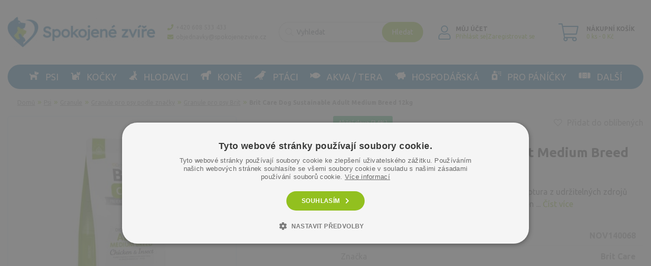

--- FILE ---
content_type: text/html; charset=utf-8
request_url: https://www.spokojenezvire.cz/brit-care-dog-sustainable-adult-medium-breed-12kg
body_size: 12861
content:
<!DOCTYPE html><html dir="ltr" lang="cs"><head><base href="https://www.spokojenezvire.cz/" /><link rel="preconnect" href="https://fonts.googleapis.com"><link rel="preconnect" href="https://fonts.gstatic.com" crossorigin /><link rel="preconnect" href="https://cdn.jsdelivr.net" crossorigin /><link rel="preconnect" href="https://pro.fontawesome.com" crossorigin /><link rel="preconnect" href="https://code.jqeuery.com" crossorigin /><meta charset="UTF-8" /><meta name="viewport" content="width=device-width, initial-scale=1, shrink-to-fit=no" /><meta http-equiv="X-UA-Compatible" content="IE=edge" /><meta name="facebook-domain-verification" content="r5s85pot1oshf8rkfiprrm6hedx22w" /><meta name="google-site-verification" content="ogbZwg3nX3zTBtDQBe2tjUcqmYeifve7ufWyPjV0qdM" /><title>Brit Care Dog Sustainable Adult Medium Breed 12kg | spokojenezvire.cz</title><link rel="preconnect" href="https://fonts.gstatic.com" /><link rel="stylesheet" href="https://cdn.jsdelivr.net/npm/bootstrap@4.6.0/dist/css/bootstrap.min.css" integrity="sha384-B0vP5xmATw1+K9KRQjQERJvTumQW0nPEzvF6L/Z6nronJ3oUOFUFpCjEUQouq2+l" crossorigin="anonymous" /><link asnyc rel="stylesheet" href="https://pro.fontawesome.com/releases/v5.13.0/css/all.css" integrity="sha384-IIED/eyOkM6ihtOiQsX2zizxFBphgnv1zbe1bKA+njdFzkr6cDNy16jfIKWu4FNH" crossorigin="anonymous" /><link async href="https://fonts.googleapis.com/css2?family=Ubuntu:ital,wght@0,300;0,400;0,500;0,700;1,300;1,400;1,500;1,700&display=swap" rel="stylesheet" /><link rel="stylesheet" href="https://cdn.jsdelivr.net/gh/fancyapps/fancybox@3.5.7/dist/jquery.fancybox.min.css" /><link rel="stylesheet" type="text/css" href="//cdn.jsdelivr.net/npm/slick-carousel@1.8.1/slick/slick.css" /><!-- JQUERY --><script src="https://code.jquery.com/jquery-3.6.0.min.js" integrity="sha256-/xUj+3OJU5yExlq6GSYGSHk7tPXikynS7ogEvDej/m4=" crossorigin="anonymous"></script><link href="https://www.spokojenezvire.cz/brit-care-dog-sustainable-adult-medium-breed-12kg" rel="canonical" /><link href="https://www.spokojenezvire.cz/image/catalog/logo/favicon.png" rel="icon" />        
<link href="catalog/view/theme/default/stylesheet/stylesheet-v6.css?ver=1.6" rel="stylesheet" /><!-- Google tag (gtag.js) --><script>
!function(f,b,e,v,n,t,s)
{if(f.fbq)return;n=f.fbq=function(){n.callMethod?
n.callMethod.apply(n,arguments):n.queue.push(arguments)};
if(!f._fbq)f._fbq=n;n.push=n;n.loaded=!0;n.version='2.0';
n.queue=[];t=b.createElement(e);t.async=!0;
t.src=v;s=b.getElementsByTagName(e)[0];
s.parentNode.insertBefore(t,s)}(window, document,'script',
'https://connect.facebook.net/en_US/fbevents.js');
fbq('init', '671481420425509');
fbq('track', 'PageView');
</script><script type="text/javascript" src="https://c.seznam.cz/js/rc.js"></script><script>
var retargetingConf = {
rtgId: 38589
};
if (window.rc && window.rc.retargetingHit) {
window.rc.retargetingHit(retargetingConf);
}
</script><!-- Google Tag Manager --><script>(function(w,d,s,l,i){w[l]=w[l]||[];w[l].push({'gtm.start':
new Date().getTime(),event:'gtm.js'});var f=d.getElementsByTagName(s)[0],
j=d.createElement(s),dl=l!='dataLayer'?'&l='+l:'';j.async=true;j.src=
'https://www.googletagmanager.com/gtm.js?id='+i+dl;f.parentNode.insertBefore(j,f);
})(window,document,'script','dataLayer','GTM-K4GR2TSL');</script><!-- End Google Tag Manager --></head><body class="product-product-55825"><noscript><img height="1" width="1" style="display:none" src="https://www.facebook.com/tr?id=671481420425509&ev=PageView&noscript=1"/></noscript><!-- Google Tag Manager (noscript) --><noscript><iframe src="https://www.googletagmanager.com/ns.html?id=GTM-K4GR2TSL" height="0" width="0" style="display:none;visibility:hidden"></iframe></noscript><!-- End Google Tag Manager (noscript) --><div id="backdrop"></div><header><div class="container"><div class="row align-items-center"><div class="col col-md-3 order-1"><a id="logo" href="https://www.spokojenezvire.cz/"><img src="https://www.spokojenezvire.cz/image/cachewebp/catalog/logo/logo-310x65.webp" title="spokojenezvire.cz" alt="spokojenezvire.cz" class="img-fluid" /></a></div><div class="col-auto col-xl-2 order-3 order-xl-2"><div class="d-flex justify-content-center"><ul id="contact" class="list-unstyled"><li><a href="tel:+420 608 533 433 "><i class="fas fa-phone fa-flip-horizontal d-none d-xl-inline"></i><i class="fal fa-phone fa-flip-horizontal d-xl-none"></i><span class="d-none d-xl-inline">+420 608 533 433 </span></a></li><li class="d-none d-xl-block"><a href="/cdn-cgi/l/email-protection#026d606867666c6374697b4271726d696d68676c6778746b70672c6178"><i class="fas fa-envelope d-none d-xl-inline"></i><i class="fal fa-envelope d-xl-none"></i><span class="d-none d-xl-inline"><span class="__cf_email__" data-cfemail="82ede0e8e7e6ece3f4e9fbc2f1f2ede9ede8e7ece7f8f4ebf0e7ace1f8">[email&#160;protected]</span></span></a></li><li class="d-xl-none"><a href="https://www.spokojenezvire.cz/index.php?route=account/account"><i class="fal fa-user"></i></a></li><li class="d-md-none m-0"><button id="menuToggle" class="btn btn-menu"><i class="far fa-bars"></i><i class="fal fa-times"></i><span>Menu</span><span>Zavřít</span></button></li></ul></div></div><div class="col-12 col-md order-6 order-md-2 order-xl-3"><div id="search" class="input-group"><input type="text" name="search" value="" placeholder="Vyhledat" class="form-control" autocomplete="off" /><span class="input-group-btn"><button type="button" id="button-search" class="btn btn-primary">Hledat</button></span><div id="searchAutocomplete"></div></div></div><div class="col-xl-auto d-none d-xl-block order-4"><div class="d-flex justify-content-end"><div id="account"><p><i class="fal fa-user"></i><strong>Můj účet</strong><span><a href="https://www.spokojenezvire.cz/index.php?route=account/login">Přihlásit se</a><span>|</span><a href="https://www.spokojenezvire.cz/index.php?route=account/register">Zaregistrovat se</a></span></p></div></div></div><div class="col-auto col-xl-2 order-5"><div class="d-flex justify-content-center"><div id="cart"><a href="https://www.spokojenezvire.cz/index.php?route=extension/module/startujemeweby_cart"><i class="fal fa-shopping-cart"></i><strong>Nákupní košík</strong><span id="cart-total"><span class="-quantity">0</span><span class="-text"> ks - 0 Kč</span></span></a><div id="minicart" style="display: none;"><ul class="list-unstyled list-product"></ul><p class="text-center"><a href="https://www.spokojenezvire.cz/index.php?route=extension/module/startujemeweby_cart" class="btn btn-primary"><i class="fal fa-shopping-cart"></i>Nákupní košík</a></p></div></div></div></div></div></div><div class="container container-menu"><div id="menu"><ul class="list-unstyled list-menu"><li><a href="https://www.spokojenezvire.cz/psi"><i class="fas fa-dog"></i>                        Psi
<span class="-expand d-md-none"><i class="fal fa-chevron-down"></i></span></a><div class="submenu"><div class="row"><div class="col-12 col-md-4 col-xl-3"><a href="https://www.spokojenezvire.cz/granule" class="subcategory-level-1"><img src="https://www.spokojenezvire.cz/image/cachewebp/catalog/kategorie_obrazky/granule-100x100.webp" alt="Granule" /><span>Granule</span><span class="-expand d-md-none"><i class="fal fa-chevron-down"></i></span></a><ul class="list-unstyled list-submenu"><li><a href="https://www.spokojenezvire.cz/granule-pro-psy-podle-znacky">Granule pro psy podle značky</a></li><li><a href="https://www.spokojenezvire.cz/granule-pro-stenata">Granule pro štěňata</a></li></ul></div><div class="col-12 col-md-4 col-xl-3"><a href="https://www.spokojenezvire.cz/veterinarni-diety" class="subcategory-level-1"><img src="https://www.spokojenezvire.cz/image/cachewebp/catalog/kategorie_obrazky/Hepatic_HLD_dog_3-125kg-100x100.webp" alt="Veterinární diety" /><span>Veterinární diety</span></a></div><div class="col-12 col-md-4 col-xl-3"><a href="https://www.spokojenezvire.cz/konzervovana-krmiva-1" class="subcategory-level-1"><img src="https://www.spokojenezvire.cz/image/cachewebp/catalog/kategorie_obrazky/pes_konz-100x100.webp" alt="Konzervovaná krmiva" /><span>Konzervovaná krmiva</span><span class="-expand d-md-none"><i class="fal fa-chevron-down"></i></span></a><ul class="list-unstyled list-submenu"><li><a href="https://www.spokojenezvire.cz/kapsicky">Kapsičky</a></li><li><a href="https://www.spokojenezvire.cz/konzervy-1">Konzervy</a></li><li><a href="https://www.spokojenezvire.cz/pastiky-vanicky">Paštiky vaničky</a></li><li><a href="https://www.spokojenezvire.cz/salamove-konzervy">Salámové konzervy</a></li></ul></div><div class="col-12 col-md-4 col-xl-3"><a href="https://www.spokojenezvire.cz/pamlsky-pro-psy" class="subcategory-level-1"><img src="https://www.spokojenezvire.cz/image/cachewebp/catalog/kategorie_obrazky/pes_pamlsky-100x100.webp" alt="Pamlsky pro psy" /><span>Pamlsky pro psy</span><span class="-expand d-md-none"><i class="fal fa-chevron-down"></i></span></a><ul class="list-unstyled list-submenu"><li><a href="https://www.spokojenezvire.cz/plice-pro-psy">plíce pro psy</a></li><li><a href="https://www.spokojenezvire.cz/usi-pro-psy">uši pro psy</a></li></ul></div><div class="col-12 col-md-4 col-xl-3"><a href="https://www.spokojenezvire.cz/hracky-pro-psy" class="subcategory-level-1"><img src="https://www.spokojenezvire.cz/image/cachewebp/catalog/kategorie_obrazky/pes-hracky-100x100.webp" alt="Hračky pro psy" /><span>Hračky pro psy</span><span class="-expand d-md-none"><i class="fal fa-chevron-down"></i></span></a><ul class="list-unstyled list-submenu"><li><a href="https://www.spokojenezvire.cz/aportovaci">Aportovací</a></li><li><a href="https://www.spokojenezvire.cz/dentalni">dentální</a></li><li><a href="https://www.spokojenezvire.cz/drevene">dřevěné</a></li><li><a href="https://www.spokojenezvire.cz/gumove-1">gumové</a></li><li><a href="https://www.spokojenezvire.cz/interaktivni">Interaktivní</a></li><li class="more"><a href="https://www.spokojenezvire.cz/hracky-pro-psy">Další kategorie</a></li></ul></div><div class="col-12 col-md-4 col-xl-3"><a href="https://www.spokojenezvire.cz/chovatelske-potreby-2" class="subcategory-level-1"><img src="https://www.spokojenezvire.cz/image/cachewebp/catalog/kategorie_obrazky/pes_chov_potreby-100x100.webp" alt="Chovatelské potřeby" /><span>Chovatelské potřeby</span><span class="-expand d-md-none"><i class="fal fa-chevron-down"></i></span></a><ul class="list-unstyled list-submenu"><li><a href="https://www.spokojenezvire.cz/adresare-na-obojky">adresáře na obojky</a></li><li><a href="https://www.spokojenezvire.cz/boticky-zdravotni">botičky zdravotní</a></li><li><a href="https://www.spokojenezvire.cz/dvirka">dvířka</a></li><li><a href="https://www.spokojenezvire.cz/klece-boudy-boxy-ploty">klece, boudy, boxy, ploty</a></li><li><a href="https://www.spokojenezvire.cz/misky-boxy">misky ,boxy</a></li><li class="more"><a href="https://www.spokojenezvire.cz/chovatelske-potreby-2">Další kategorie</a></li></ul></div><div class="col-12 col-md-4 col-xl-3"><a href="https://www.spokojenezvire.cz/vitaminy-a-doplnky-stravy-pro-psy" class="subcategory-level-1"><img src="https://www.spokojenezvire.cz/image/cachewebp/catalog/kategorie_obrazky/pes_vitaminy-100x100.webp" alt="Vitamíny a doplňky stravy pro psy" /><span>Vitamíny a doplňky stravy pro psy</span><span class="-expand d-md-none"><i class="fal fa-chevron-down"></i></span></a><ul class="list-unstyled list-submenu"><li><a href="https://www.spokojenezvire.cz/dentalni-1">dentální</a></li><li><a href="https://www.spokojenezvire.cz/mlecne-doplnky-2">mléčné doplňky</a></li><li><a href="https://www.spokojenezvire.cz/morske-rasy-pro-psy">mořské řasy pro psy</a></li><li><a href="https://www.spokojenezvire.cz/na-zklidneni-1">na zklidnění</a></li><li><a href="https://www.spokojenezvire.cz/oleje-pro-psy">oleje pro psy</a></li><li class="more"><a href="https://www.spokojenezvire.cz/vitaminy-a-doplnky-stravy-pro-psy">Další kategorie</a></li></ul></div><div class="col-12 col-md-4 col-xl-3"><a href="https://www.spokojenezvire.cz/pece-o-psy" class="subcategory-level-1"><img src="https://www.spokojenezvire.cz/image/cachewebp/catalog/kategorie_obrazky/pes_pece-100x100.webp" alt="Péče o psy" /><span>Péče o psy</span><span class="-expand d-md-none"><i class="fal fa-chevron-down"></i></span></a><ul class="list-unstyled list-submenu"><li><a href="https://www.spokojenezvire.cz/antiparaziticke-pripravky">antiparazitické přípravky</a></li><li><a href="https://www.spokojenezvire.cz/haraci-kalhotky">hárací kalhotky</a></li><li><a href="https://www.spokojenezvire.cz/kosmetika-1">kosmetika</a></li><li><a href="https://www.spokojenezvire.cz/pece-o-chrup">péče o chrup</a></li><li><a href="https://www.spokojenezvire.cz/pece-o-srst-a-kuzi">péče o srst a kůži</a></li><li class="more"><a href="https://www.spokojenezvire.cz/pece-o-psy">Další kategorie</a></li></ul></div></div></div></li><li><a href="https://www.spokojenezvire.cz/kocky"><i class="fas fa-cat"></i>                        Kočky
<span class="-expand d-md-none"><i class="fal fa-chevron-down"></i></span></a><div class="submenu"><div class="row"><div class="col-12 col-md-4 col-xl-3"><a href="https://www.spokojenezvire.cz/granule-1" class="subcategory-level-1"><img src="https://www.spokojenezvire.cz/image/cachewebp/catalog/kategorie_obrazky/kocka_granule-100x100.webp" alt="Granule" /><span>Granule</span><span class="-expand d-md-none"><i class="fal fa-chevron-down"></i></span></a><ul class="list-unstyled list-submenu"><li><a href="https://www.spokojenezvire.cz/veterinarni-diety-1">Veterinární diety</a></li></ul></div><div class="col-12 col-md-4 col-xl-3"><a href="https://www.spokojenezvire.cz/pamlsky" class="subcategory-level-1"><img src="https://www.spokojenezvire.cz/image/cachewebp/catalog/kategorie_obrazky/kocka_pamlsky-100x100.webp" alt="Pamlsky" /><span>Pamlsky</span></a></div><div class="col-12 col-md-4 col-xl-3"><a href="https://www.spokojenezvire.cz/hygiena-1" class="subcategory-level-1"><img src="https://www.spokojenezvire.cz/image/cachewebp/catalog/kategorie_obrazky/kocka_antip-100x100.webp" alt="Hygiena" /><span>Hygiena</span><span class="-expand d-md-none"><i class="fal fa-chevron-down"></i></span></a><ul class="list-unstyled list-submenu"><li><a href="https://www.spokojenezvire.cz/antiparazitni-pripravky">antiparazitní přípravky</a></li><li><a href="https://www.spokojenezvire.cz/dentalni-pece-1">dentální péče</a></li><li><a href="https://www.spokojenezvire.cz/pece-o-drapky-packy">péče o drápky, packy</a></li><li><a href="https://www.spokojenezvire.cz/pece-o-srst-a-kuzi-1">péče o srst a kůži</a></li><li><a href="https://www.spokojenezvire.cz/pece-o-usi-oci-1">péče o uši, oči</a></li><li class="more"><a href="https://www.spokojenezvire.cz/hygiena-1">Další kategorie</a></li></ul></div><div class="col-12 col-md-4 col-xl-3"><a href="https://www.spokojenezvire.cz/chovatelske-potreby-1" class="subcategory-level-1"><img src="https://www.spokojenezvire.cz/image/cachewebp/catalog/kategorie_obrazky/kocka_miska-100x100.webp" alt="Chovatelské potřeby" /><span>Chovatelské potřeby</span><span class="-expand d-md-none"><i class="fal fa-chevron-down"></i></span></a><ul class="list-unstyled list-submenu"><li><a href="https://www.spokojenezvire.cz/dvirka-1">dvířka</a></li><li><a href="https://www.spokojenezvire.cz/hracky-1">hračky</a></li><li><a href="https://www.spokojenezvire.cz/misky">misky</a></li><li><a href="https://www.spokojenezvire.cz/nahubky">náhubky</a></li><li><a href="https://www.spokojenezvire.cz/oblecky">oblečky</a></li><li class="more"><a href="https://www.spokojenezvire.cz/chovatelske-potreby-1">Další kategorie</a></li></ul></div><div class="col-12 col-md-4 col-xl-3"><a href="https://www.spokojenezvire.cz/toalety-a-prislusenstvi" class="subcategory-level-1"><img src="https://www.spokojenezvire.cz/image/cachewebp/catalog/kategorie_obrazky/kocka_podest-100x100.webp" alt="Toalety a příslušenství" /><span>Toalety a příslušenství</span><span class="-expand d-md-none"><i class="fal fa-chevron-down"></i></span></a><ul class="list-unstyled list-submenu"><li><a href="https://www.spokojenezvire.cz/lopatky-1">lopatky</a></li><li><a href="https://www.spokojenezvire.cz/podestylky-2">podestýlky</a></li><li><a href="https://www.spokojenezvire.cz/wc">WC</a></li></ul></div><div class="col-12 col-md-4 col-xl-3"><a href="https://www.spokojenezvire.cz/konzervovana-krmiva" class="subcategory-level-1"><img src="https://www.spokojenezvire.cz/image/cachewebp/catalog/kategorie_obrazky/kocka_konz-100x100.webp" alt="Konzervovaná krmiva" /><span>Konzervovaná krmiva</span><span class="-expand d-md-none"><i class="fal fa-chevron-down"></i></span></a><ul class="list-unstyled list-submenu"><li><a href="https://www.spokojenezvire.cz/kapsicky-1">kapsičky</a></li><li><a href="https://www.spokojenezvire.cz/konzervy">konzervy</a></li><li><a href="https://www.spokojenezvire.cz/pastiky">paštiky</a></li><li><a href="https://www.spokojenezvire.cz/vanicky">vaničky</a></li></ul></div><div class="col-12 col-md-4 col-xl-3"><a href="https://www.spokojenezvire.cz/nutricni-doplnky-3" class="subcategory-level-1"><img src="https://www.spokojenezvire.cz/image/cachewebp/catalog/kategorie_obrazky/kocka_vitamin-100x100.webp" alt="Nutriční doplňky" /><span>Nutriční doplňky</span><span class="-expand d-md-none"><i class="fal fa-chevron-down"></i></span></a><ul class="list-unstyled list-submenu"><li><a href="https://www.spokojenezvire.cz/dentalni-pece">dentální péče</a></li><li><a href="https://www.spokojenezvire.cz/mlecne-doplnky-1">mléčné doplňky</a></li><li><a href="https://www.spokojenezvire.cz/na-zklidneni">na zklidnění</a></li><li><a href="https://www.spokojenezvire.cz/podpora-metabolizmu-1">podpora metabolizmu</a></li><li><a href="https://www.spokojenezvire.cz/podpora-pohyboveho-aparatu">podpora pohybového aparátu</a></li><li class="more"><a href="https://www.spokojenezvire.cz/nutricni-doplnky-3">Další kategorie</a></li></ul></div></div></div></li><li><a href="https://www.spokojenezvire.cz/hlodavci"><i class="fas fa-rabbit"></i>                        Hlodavci
<span class="-expand d-md-none"><i class="fal fa-chevron-down"></i></span></a><div class="submenu"><div class="row"><div class="col-12 col-md-4 col-xl-3"><a href="https://www.spokojenezvire.cz/chovatelske-pomucky-2" class="subcategory-level-1"><img src="https://www.spokojenezvire.cz/image/cachewebp/catalog/kategorie_obrazky/hlodavci_chovatelske_potreby-100x100.webp" alt="Chovatelské pomůcky" /><span>Chovatelské pomůcky</span><span class="-expand d-md-none"><i class="fal fa-chevron-down"></i></span></a><ul class="list-unstyled list-submenu"><li><a href="https://www.spokojenezvire.cz/misky-1">misky</a></li></ul></div><div class="col-12 col-md-4 col-xl-3"><a href="https://www.spokojenezvire.cz/hracky" class="subcategory-level-1"><img src="https://www.spokojenezvire.cz/image/cachewebp/catalog/kategorie_obrazky/hlodavci_hracka-100x100.webp" alt="Hračky" /><span>Hračky</span></a></div><div class="col-12 col-md-4 col-xl-3"><a href="https://www.spokojenezvire.cz/hygiena" class="subcategory-level-1"><img src="https://www.spokojenezvire.cz/image/cachewebp/catalog/kategorie_obrazky/hlodavci_hygiena-100x100.webp" alt="Hygiena" /><span>Hygiena</span></a></div><div class="col-12 col-md-4 col-xl-3"><a href="https://www.spokojenezvire.cz/klece-prepravky-kralikarny" class="subcategory-level-1"><img src="https://www.spokojenezvire.cz/image/cachewebp/catalog/kategorie_obrazky/hlodavci_klece-100x100.webp" alt="Klece, přepravky, králíkárny" /><span>Klece, přepravky, králíkárny</span><span class="-expand d-md-none"><i class="fal fa-chevron-down"></i></span></a><ul class="list-unstyled list-submenu"><li><a href="https://www.spokojenezvire.cz/klece">klece</a></li></ul></div><div class="col-12 col-md-4 col-xl-3"><a href="https://www.spokojenezvire.cz/krmiva-3" class="subcategory-level-1"><img src="https://www.spokojenezvire.cz/image/cachewebp/catalog/kategorie_obrazky/hlodavci_krmivo-100x100.webp" alt="Krmiva" /><span>Krmiva</span><span class="-expand d-md-none"><i class="fal fa-chevron-down"></i></span></a><ul class="list-unstyled list-submenu"><li><a href="https://www.spokojenezvire.cz/cincila">činčila</a></li><li><a href="https://www.spokojenezvire.cz/fretka">fretka</a></li><li><a href="https://www.spokojenezvire.cz/jezci">ježci</a></li><li><a href="https://www.spokojenezvire.cz/kralik-1">králík</a></li><li><a href="https://www.spokojenezvire.cz/krecek-morce">křeček, morče</a></li><li class="more"><a href="https://www.spokojenezvire.cz/krmiva-3">Další kategorie</a></li></ul></div><div class="col-12 col-md-4 col-xl-3"><a href="https://www.spokojenezvire.cz/nutricni-doplnky" class="subcategory-level-1"><img src="https://www.spokojenezvire.cz/image/cachewebp/catalog/kategorie_obrazky/hlodavci_nutricni-100x100.webp" alt="Nutriční doplňky" /><span>Nutriční doplňky</span><span class="-expand d-md-none"><i class="fal fa-chevron-down"></i></span></a><ul class="list-unstyled list-submenu"><li><a href="https://www.spokojenezvire.cz/kralik-2">králík</a></li><li><a href="https://www.spokojenezvire.cz/ostatni-3">ostatní</a></li></ul></div><div class="col-12 col-md-4 col-xl-3"><a href="https://www.spokojenezvire.cz/pelechy-2" class="subcategory-level-1"><img src="https://www.spokojenezvire.cz/image/cachewebp/catalog/kategorie_obrazky/hlodavci_pelech-100x100.webp" alt="Pelechy" /><span>Pelechy</span></a></div><div class="col-12 col-md-4 col-xl-3"><a href="https://www.spokojenezvire.cz/pelechy-tunely" class="subcategory-level-1"><img src="https://www.spokojenezvire.cz/image/cachewebp/catalog/kategorie_obrazky/hlodavec%20pelech-100x100.webp" alt="pelechy, tunely" /><span>pelechy, tunely</span></a></div><div class="col-12 col-md-4 col-xl-3"><a href="https://www.spokojenezvire.cz/pochutiny" class="subcategory-level-1"><img src="https://www.spokojenezvire.cz/image/cachewebp/catalog/kategorie_obrazky/hlodavci_pochutiny-100x100.webp" alt="Pochutiny" /><span>Pochutiny</span><span class="-expand d-md-none"><i class="fal fa-chevron-down"></i></span></a><ul class="list-unstyled list-submenu"><li><a href="https://www.spokojenezvire.cz/kralik">králík</a></li><li><a href="https://www.spokojenezvire.cz/krecek">křeček</a></li><li><a href="https://www.spokojenezvire.cz/morce">morče</a></li><li><a href="https://www.spokojenezvire.cz/ostatni">ostatní</a></li></ul></div><div class="col-12 col-md-4 col-xl-3"><a href="https://www.spokojenezvire.cz/podestylky-3" class="subcategory-level-1"><img src="https://www.spokojenezvire.cz/image/cachewebp/catalog/kategorie_obrazky/hlodavci_podest-100x100.webp" alt="Podestýlky" /><span>Podestýlky</span><span class="-expand d-md-none"><i class="fal fa-chevron-down"></i></span></a><ul class="list-unstyled list-submenu"><li><a href="https://www.spokojenezvire.cz/podestylka-pro-kraliky">Podestýlka pro králíky</a></li></ul></div><div class="col-12 col-md-4 col-xl-3"><a href="https://www.spokojenezvire.cz/postroje-2" class="subcategory-level-1"><img src="https://www.spokojenezvire.cz/image/cachewebp/catalog/kategorie_obrazky/hlodavci_postroje-100x100.webp" alt="Postroje" /><span>Postroje</span></a></div><div class="col-12 col-md-4 col-xl-3"><a href="https://www.spokojenezvire.cz/toalety" class="subcategory-level-1"><img src="https://www.spokojenezvire.cz/image/cachewebp/catalog/kategorie_obrazky/hlodavci_toalety-100x100.webp" alt="Toalety" /><span>Toalety</span></a></div></div></div></li><li><a href="https://www.spokojenezvire.cz/kone"><i class="fas fa-horse"></i>                        Koně
<span class="-expand d-md-none"><i class="fal fa-chevron-down"></i></span></a><div class="submenu"><div class="row"><div class="col-12 col-md-4 col-xl-3"><a href="https://www.spokojenezvire.cz/antiparazitika" class="subcategory-level-1"><img src="https://www.spokojenezvire.cz/image/cachewebp/catalog/kategorie_obrazky/kun_antiparazitika-100x100.webp" alt="Antiparazitika" /><span>Antiparazitika</span><span class="-expand d-md-none"><i class="fal fa-chevron-down"></i></span></a><ul class="list-unstyled list-submenu"><li><a href="https://www.spokojenezvire.cz/index.php?route=product/category&amp;path=2442_2595_3046">spreje</a></li></ul></div><div class="col-12 col-md-4 col-xl-3"><a href="https://www.spokojenezvire.cz/chovatelske-pomucky" class="subcategory-level-1"><img src="https://www.spokojenezvire.cz/image/cachewebp/catalog/kategorie_obrazky/koně-chov%20pomucky-100x100.webp" alt="Chovatelské pomůcky" /><span>Chovatelské pomůcky</span><span class="-expand d-md-none"><i class="fal fa-chevron-down"></i></span></a><ul class="list-unstyled list-submenu"><li><a href="https://www.spokojenezvire.cz/do-staji">do stájí</a></li></ul></div><div class="col-12 col-md-4 col-xl-3"><a href="https://www.spokojenezvire.cz/kosmetika" class="subcategory-level-1"><img src="https://www.spokojenezvire.cz/image/cachewebp/catalog/kategorie_obrazky/koně-kosmetika-100x100.webp" alt="Kosmetika" /><span>Kosmetika</span></a></div><div class="col-12 col-md-4 col-xl-3"><a href="https://www.spokojenezvire.cz/krmiva-2" class="subcategory-level-1"><img src="https://www.spokojenezvire.cz/image/cachewebp/catalog/kategorie_obrazky/koně-krmiva-100x100.webp" alt="Krmiva" /><span>Krmiva</span><span class="-expand d-md-none"><i class="fal fa-chevron-down"></i></span></a><ul class="list-unstyled list-submenu"><li><a href="https://www.spokojenezvire.cz/cavalor">Cavalor</a></li><li><a href="https://www.spokojenezvire.cz/krmiva-bezna">krmiva běžná</a></li><li><a href="https://www.spokojenezvire.cz/krmiva-specialni">krmiva speciální</a></li><li><a href="https://www.spokojenezvire.cz/musli">Musli</a></li><li><a href="https://www.spokojenezvire.cz/roztoky-1">roztoky</a></li></ul></div><div class="col-12 col-md-4 col-xl-3"><a href="https://www.spokojenezvire.cz/nutricni-doplnky-2" class="subcategory-level-1"><img src="https://www.spokojenezvire.cz/image/cachewebp/catalog/kategorie_obrazky/NOV53779-100x100-100x100.webp" alt="Nutriční doplňky" /><span>Nutriční doplňky</span><span class="-expand d-md-none"><i class="fal fa-chevron-down"></i></span></a><ul class="list-unstyled list-submenu"><li><a href="https://www.spokojenezvire.cz/liz-solny">liz solný</a></li><li><a href="https://www.spokojenezvire.cz/podpora-metabolizmu">podpora metabolizmu</a></li><li><a href="https://www.spokojenezvire.cz/podpora-pohyboveho-aparatu-1">podpora pohybového aparátu</a></li><li><a href="https://www.spokojenezvire.cz/pripravky-na-zklidneni">přípravky na zklidnění</a></li><li><a href="https://www.spokojenezvire.cz/vitaminy-mineraly">vitamíny, minerály</a></li></ul></div><div class="col-12 col-md-4 col-xl-3"><a href="https://www.spokojenezvire.cz/pece-o-kopyta" class="subcategory-level-1"><img src="https://www.spokojenezvire.cz/image/cachewebp/catalog/kategorie_obrazky/koně%20kopyta-100x100.webp" alt="Péče o kopyta" /><span>Péče o kopyta</span></a></div><div class="col-12 col-md-4 col-xl-3"><a href="https://www.spokojenezvire.cz/pece-o-slachy" class="subcategory-level-1"><img src="https://www.spokojenezvire.cz/image/cachewebp/catalog/kategorie_obrazky/koně%20šlachy-100x100.webp" alt="Péče o šlachy" /><span>Péče o šlachy</span></a></div><div class="col-12 col-md-4 col-xl-3"><a href="https://www.spokojenezvire.cz/pece-o-srst-kuzi" class="subcategory-level-1"><img src="https://www.spokojenezvire.cz/image/cachewebp/catalog/kategorie_obrazky/koně%20srst%20kůže-100x100.webp" alt="Péče o srst, kůži" /><span>Péče o srst, kůži</span></a></div><div class="col-12 col-md-4 col-xl-3"><a href="https://www.spokojenezvire.cz/index.php?route=product/category&amp;path=2442_3405" class="subcategory-level-1"><img src="https://www.spokojenezvire.cz/image/cachewebp/catalog/kategorie_obrazky/péče%20o%20uši-100x100.webp" alt="péče o uši" /><span>péče o uši</span></a></div><div class="col-12 col-md-4 col-xl-3"><a href="https://www.spokojenezvire.cz/pece-o-usi-oci" class="subcategory-level-1"><img src="https://www.spokojenezvire.cz/image/cachewebp/catalog/kategorie_obrazky/péče%20uši%20oči-100x100.webp" alt="Péče o uši, oči" /><span>Péče o uši, oči</span></a></div><div class="col-12 col-md-4 col-xl-3"><a href="https://www.spokojenezvire.cz/pochoutky-1" class="subcategory-level-1"><img src="https://www.spokojenezvire.cz/image/cachewebp/catalog/kategorie_obrazky/koně%20pochoutky-100x100.webp" alt="Pochoutky" /><span>Pochoutky</span></a></div></div></div></li><li><a href="https://www.spokojenezvire.cz/ptaci"><i class="fas fa-crow"></i>                        Ptáci
<span class="-expand d-md-none"><i class="fal fa-chevron-down"></i></span></a><div class="submenu"><div class="row"><div class="col-12 col-md-4 col-xl-3"><a href="https://www.spokojenezvire.cz/chovatelske-pomucky-1" class="subcategory-level-1"><img src="https://www.spokojenezvire.cz/image/cachewebp/catalog/kategorie_obrazky/práci%20chov-100x100.webp" alt="Chovatelské pomůcky" /><span>Chovatelské pomůcky</span><span class="-expand d-md-none"><i class="fal fa-chevron-down"></i></span></a><ul class="list-unstyled list-submenu"><li><a href="https://www.spokojenezvire.cz/bidylka">bidýlka</a></li><li><a href="https://www.spokojenezvire.cz/budky-hnizda">budky, hnízda</a></li><li><a href="https://www.spokojenezvire.cz/napajecky">napáječky</a></li></ul></div><div class="col-12 col-md-4 col-xl-3"><a href="https://www.spokojenezvire.cz/holubi" class="subcategory-level-1"><img src="https://www.spokojenezvire.cz/image/cachewebp/catalog/kategorie_obrazky/holubice-100x100.webp" alt="Holubi" /><span>Holubi</span><span class="-expand d-md-none"><i class="fal fa-chevron-down"></i></span></a><ul class="list-unstyled list-submenu"><li><a href="https://www.spokojenezvire.cz/krmiva-a-smesi">Krmiva a směsi</a></li><li><a href="https://www.spokojenezvire.cz/vitaminy-2">Vitamíny</a></li></ul></div><div class="col-12 col-md-4 col-xl-3"><a href="https://www.spokojenezvire.cz/hracky-do-kleci" class="subcategory-level-1"><img src="https://www.spokojenezvire.cz/image/cachewebp/catalog/kategorie_obrazky/ptáci%20hračky-100x100.webp" alt="Hračky do klecí" /><span>Hračky do klecí</span></a></div><div class="col-12 col-md-4 col-xl-3"><a href="https://www.spokojenezvire.cz/krmiva-sucha" class="subcategory-level-1"><img src="https://www.spokojenezvire.cz/image/cachewebp/catalog/kategorie_obrazky/ptáci%20krmiva%20suchá-100x100.webp" alt="Krmiva suchá" /><span>Krmiva suchá</span></a></div><div class="col-12 col-md-4 col-xl-3"><a href="https://www.spokojenezvire.cz/pochoutky" class="subcategory-level-1"><img src="https://www.spokojenezvire.cz/image/cachewebp/catalog/kategorie_obrazky/ptaci%20pochoutky-100x100.webp" alt="Pochoutky" /><span>Pochoutky</span></a></div><div class="col-12 col-md-4 col-xl-3"><a href="https://www.spokojenezvire.cz/podestylky" class="subcategory-level-1"><img src="https://www.spokojenezvire.cz/image/cachewebp/catalog/kategorie_obrazky/ptáci%20podestylky-100x100.webp" alt="Podestýlky" /><span>Podestýlky</span></a></div><div class="col-12 col-md-4 col-xl-3"><a href="https://www.spokojenezvire.cz/vitaminy-a-mineralni-doplnky" class="subcategory-level-1"><img src="https://www.spokojenezvire.cz/image/cachewebp/catalog/kategorie_obrazky/ptáci%20vitaminy-100x100.webp" alt="Vitamíny a minerální doplňky" /><span>Vitamíny a minerální doplňky</span></a></div></div></div></li><li><a href="https://www.spokojenezvire.cz/akva-tera"><i class="fas fa-fish"></i>                        Akva / Tera
<span class="-expand d-md-none"><i class="fal fa-chevron-down"></i></span></a><div class="submenu"><div class="row"><div class="col-12 col-md-4 col-xl-3"><a href="https://www.spokojenezvire.cz/akvaristika" class="subcategory-level-1"><img src="https://www.spokojenezvire.cz/image/cachewebp/catalog/kategorie_obrazky/ryby-100x100.webp" alt="Akvaristika" /><span>Akvaristika</span><span class="-expand d-md-none"><i class="fal fa-chevron-down"></i></span></a><ul class="list-unstyled list-submenu"><li><a href="https://www.spokojenezvire.cz/akvaria">akvária</a></li><li><a href="https://www.spokojenezvire.cz/dekorace-akvaria">dekorace akvária</a></li><li><a href="https://www.spokojenezvire.cz/krmiva">krmiva</a></li><li><a href="https://www.spokojenezvire.cz/ostatni-2">ostatní</a></li><li><a href="https://www.spokojenezvire.cz/rybareni">rybaření</a></li><li class="more"><a href="https://www.spokojenezvire.cz/akvaristika">Další kategorie</a></li></ul></div><div class="col-12 col-md-4 col-xl-3"><a href="https://www.spokojenezvire.cz/teraristika" class="subcategory-level-1"><img src="https://www.spokojenezvire.cz/image/cachewebp/catalog/kategorie_obrazky/ještěr-100x100.webp" alt="Teraristika" /><span>Teraristika</span><span class="-expand d-md-none"><i class="fal fa-chevron-down"></i></span></a><ul class="list-unstyled list-submenu"><li><a href="https://www.spokojenezvire.cz/chovatelske-potreby">chovatelské potřeby</a></li><li><a href="https://www.spokojenezvire.cz/doplnky">doplňky</a></li><li><a href="https://www.spokojenezvire.cz/index.php?route=product/category&amp;path=2509_2514_3008">krmivo</a></li><li><a href="https://www.spokojenezvire.cz/podestylky-1">podestýlky</a></li><li><a href="https://www.spokojenezvire.cz/zelvy">želvy</a></li></ul></div></div></div></li><li><a href="https://www.spokojenezvire.cz/hospodarska"><i class="fas fa-pig"></i>                        Hospodářská
<span class="-expand d-md-none"><i class="fal fa-chevron-down"></i></span></a><div class="submenu"><div class="row"><div class="col-12 col-md-4 col-xl-3"><a href="https://www.spokojenezvire.cz/drubez" class="subcategory-level-1"><img src="https://www.spokojenezvire.cz/image/cachewebp/catalog/kategorie_obrazky/slepice-100x100.webp" alt="Drůbež" /><span>Drůbež</span></a></div><div class="col-12 col-md-4 col-xl-3"><a href="https://www.spokojenezvire.cz/kralici" class="subcategory-level-1"><img src="https://www.spokojenezvire.cz/image/cachewebp/catalog/kategorie_obrazky/králíci-100x100.webp" alt="Králíci" /><span>Králíci</span></a></div><div class="col-12 col-md-4 col-xl-3"><a href="https://www.spokojenezvire.cz/nutricni-doplnky-1" class="subcategory-level-1"><img src="https://www.spokojenezvire.cz/image/cachewebp/catalog/kategorie_obrazky/hospodářská-nutriční-100x100.webp" alt="Nutriční doplňky" /><span>Nutriční doplňky</span><span class="-expand d-md-none"><i class="fal fa-chevron-down"></i></span></a><ul class="list-unstyled list-submenu"><li><a href="https://www.spokojenezvire.cz/mlecne-doplnky">mléčné doplňky</a></li><li><a href="https://www.spokojenezvire.cz/podpora-metabolismu">podpora metabolismu</a></li><li><a href="https://www.spokojenezvire.cz/vitaminy-a-mineralni-doplnky-1">vitamíny a minerální doplňky</a></li></ul></div><div class="col-12 col-md-4 col-xl-3"><a href="https://www.spokojenezvire.cz/ovce-a-kozy" class="subcategory-level-1"><img src="https://www.spokojenezvire.cz/image/cachewebp/catalog/kategorie_obrazky/kozy-100x100.webp" alt="Ovce a kozy" /><span>Ovce a kozy</span></a></div><div class="col-12 col-md-4 col-xl-3"><a href="https://www.spokojenezvire.cz/selata-a-prasata" class="subcategory-level-1"><img src="https://www.spokojenezvire.cz/image/cachewebp/catalog/kategorie_obrazky/prase%20sele-100x100.webp" alt="Selata a prasata" /><span>Selata a prasata</span><span class="-expand d-md-none"><i class="fal fa-chevron-down"></i></span></a><ul class="list-unstyled list-submenu"><li><a href="https://www.spokojenezvire.cz/prasata">prasata</a></li></ul></div><div class="col-12 col-md-4 col-xl-3"><a href="https://www.spokojenezvire.cz/skot" class="subcategory-level-1"><img src="https://www.spokojenezvire.cz/image/cachewebp/catalog/kategorie_obrazky/krava-100x100.webp" alt="Skot" /><span>Skot</span></a></div></div></div></li><li><a href="https://www.spokojenezvire.cz/pro-panicky"><i class="fas fa-spray-can"></i>                        Pro páníčky
<span class="-expand d-md-none"><i class="fal fa-chevron-down"></i></span></a><div class="submenu"><div class="row"><div class="col-12 col-md-4 col-xl-3"><a href="https://www.spokojenezvire.cz/pracovni-rukavice" class="subcategory-level-1"><img src="https://www.spokojenezvire.cz/image/cachewebp/catalog/kategorie_obrazky/rukavice-100x100.webp" alt="pracovní rukavice" /><span>pracovní rukavice</span></a></div><div class="col-12 col-md-4 col-xl-3"><a href="https://www.spokojenezvire.cz/drogerie" class="subcategory-level-1"><img src="https://www.spokojenezvire.cz/image/cachewebp/catalog/ostatniMIX/kuchyn-100x100.webp" alt="Drogerie" /><span>Drogerie</span><span class="-expand d-md-none"><i class="fal fa-chevron-down"></i></span></a><ul class="list-unstyled list-submenu"><li><a href="https://www.spokojenezvire.cz/do-koupelny">do koupelny</a></li><li><a href="https://www.spokojenezvire.cz/do-kuchyne">do kuchyně</a></li><li><a href="https://www.spokojenezvire.cz/do-mycky">do myčky</a></li><li><a href="https://www.spokojenezvire.cz/na-prani">na praní</a></li><li><a href="https://www.spokojenezvire.cz/na-toalety">na toalety</a></li><li class="more"><a href="https://www.spokojenezvire.cz/drogerie">Další kategorie</a></li></ul></div><div class="col-12 col-md-4 col-xl-3"><a href="https://www.spokojenezvire.cz/obleceni-1" class="subcategory-level-1"><img src="https://www.spokojenezvire.cz/image/cachewebp/no_image-100x100.webp" alt="Oblečení" /><span>Oblečení</span></a></div><div class="col-12 col-md-4 col-xl-3"><a href="https://www.spokojenezvire.cz/potraviny" class="subcategory-level-1"><img src="https://www.spokojenezvire.cz/image/cachewebp/no_image-100x100.webp" alt="Potraviny" /><span>Potraviny</span><span class="-expand d-md-none"><i class="fal fa-chevron-down"></i></span></a><ul class="list-unstyled list-submenu"><li><a href="https://www.spokojenezvire.cz/caje">čaje</a></li><li><a href="https://www.spokojenezvire.cz/kava">káva</a></li></ul></div><div class="col-12 col-md-4 col-xl-3"><a href="https://www.spokojenezvire.cz/doplnky-stravy-lidske" class="subcategory-level-1"><img src="https://www.spokojenezvire.cz/image/cachewebp/no_image-100x100.webp" alt="Doplňky stravy (lidské)" /><span>Doplňky stravy (lidské)</span></a></div></div></div></li><li><a href="https://www.spokojenezvire.cz/dalsi"><i class="fas fa-band-aid"></i>                        Další 
<span class="-expand d-md-none"><i class="fal fa-chevron-down"></i></span></a><div class="submenu"><div class="row"><div class="col-12 col-md-4 col-xl-3"><a href="https://www.spokojenezvire.cz/obvazy-bandaze-naplasti" class="subcategory-level-1"><img src="https://www.spokojenezvire.cz/image/cachewebp/catalog/kategorie_obrazky/bandaže-100x100.webp" alt="Obvazy, bandáže, náplasti" /><span>Obvazy, bandáže, náplasti</span></a></div><div class="col-12 col-md-4 col-xl-3"><a href="https://www.spokojenezvire.cz/ochranne-limce" class="subcategory-level-1"><img src="https://www.spokojenezvire.cz/image/cachewebp/catalog/kategorie_obrazky/límce-100x100.webp" alt="Ochranné límce" /><span>Ochranné límce</span></a></div></div></div></li><li class="-contact d-md-none"><a href="https://www.spokojenezvire.cz/kontakt"><i class="fas fa-phone fa-flip-horizontal"></i>
Kontakt
</a></li></ul></div></div></header><section class="module-breadcrumb"><div class="container"><ul class="list-unstyled list-breadcrumb"><li><a href="https://www.spokojenezvire.cz/">Domů</a></li><li><a href="https://www.spokojenezvire.cz/psi">Psi</a></li><li><a href="https://www.spokojenezvire.cz/granule">Granule</a></li><li><a href="https://www.spokojenezvire.cz/granule-pro-psy-podle-znacky">Granule pro psy podle značky</a></li><li><a href="https://www.spokojenezvire.cz/granule-pro-psy-brit">Granule pro psy Brit</a></li><li><span>Brit Care Dog Sustainable Adult Medium Breed 12kg</span></li></ul></div></section><script data-cfasync="false" src="/cdn-cgi/scripts/5c5dd728/cloudflare-static/email-decode.min.js"></script><script type="application/ld+json">
{
"@context": "https://schema.org",
"@type": "BreadcrumbList",
"itemListElement": [
{
"@type": "ListItem",
"position": 1,
"item":
{
"@id": "https://www.spokojenezvire.cz/psi",
"name": "Psi"
}
},                                                                                {
"@type": "ListItem",
"position": 2,
"item":
{
"@id": "https://www.spokojenezvire.cz/granule",
"name": "Granule"
}
},                                                                                {
"@type": "ListItem",
"position": 3,
"item":
{
"@id": "https://www.spokojenezvire.cz/granule-pro-psy-podle-znacky",
"name": "Granule pro psy podle značky"
}
},                                                                                {
"@type": "ListItem",
"position": 4,
"item":
{
"@id": "https://www.spokojenezvire.cz/granule-pro-psy-brit",
"name": "Granule pro psy Brit"
}
},                                                                                {
"@type": "ListItem",
"position": 5,
"item":
{
"@id": "https://www.spokojenezvire.cz/granule-pro-psy-brit/brit-care-dog-sustainable-adult-medium-breed-12kg",
"name": "Brit Care Dog Sustainable Adult Medium Breed 12kg"
}
}                                                ]
}
</script><section id="notification" class="module-notification"><div class="container"></div></section><section class="module-product -detail"><div class="container"><div class="item-product-detail"><div class="row"><div class="col-12 col-lg-6"><div class="row"><div class="col-12 col-sm col-lg-12 col-xl-9"><a href="https://www.spokojenezvire.cz/image/cachewebp/catalog/_feed/NOV140068-1600x1600.webp" class="-image" data-fancybox="detail"><img src="https://www.spokojenezvire.cz/image/cachewebp/catalog/_feed/NOV140068-800x800.webp" alt="Brit Care Dog Sustainable Adult Medium Breed 12kg" class="img-fluid" /></a></div></div></div><div id="product" class="col-12 col-lg-6"><div class="row -favorite align-items-center"><div class="col"><div class="-label"><span class="--label-green">Akční sleva (34%)</span></div></div><div class="col-auto"><button id="button-wishlist" class="btn btn-link btn-favorite" data-product_id="55825"><i class="fal fa-heart mr-10"></i>Přidat do oblíbených</button></div></div><h1 class="module-title">Brit Care Dog Sustainable Adult Medium Breed 12kg</h1><p class="-short-description">Brit Care Dog Sustainable&nbsp; Adult Medium Breed. Receptura z udržitelných zdrojů surovin Kuře a hmyz pro dospělé psy středních plemen ... <button id="button-description" class="btn btn-link">Číst více</button></p><ul class="list-unstyled list-data"><li><span>Kód výrobku</span><strong>NOV140068</strong></li><li><span>Značka</span><strong><a href="https://www.spokojenezvire.cz/brit-care">Brit Care</a></strong></li><li><span>Dodavatel</span><strong>
VAFO Brit Care Cat NEW Praha s.r.o.
</strong></li><li><span>Váha</span><strong>12,16kg</strong></li><li><span>Dostupnost</span><strong class="-stock">Skladem</strong></li></ul><div class="row -add-to-cart no-gutters align-items-end align-items-xl-center"><div class="col-12 col-sm"><p class="-price"><span class="--old">1 234 Kč</span>
811 Kč
<small>Nejnižší cena za posledních 30 dnů - 811 Kč</small></p><p class="-price_register">Tato cena platí pouze pro omezený počet kusů, které máme skladem (více než 5ks)</p></div><div class="col-auto"><div class="item-quantity-picker -large"><div class="row no-gutters"><div class="col-auto"><button class="btn btn-decrease"><i class="far fa-minus"></i></button></div><div class="col"><input type="text" name="quantity" class="form-control" value="1" data-minimum="1" /><input type="hidden" name="product_id" value="55825" /></div><div class="col-auto"><button class="btn btn-increase"><i class="far fa-plus"></i></button></div></div></div></div><div class="col-auto"><button id="button-cart" class="btn btn-primary btn-lg"><i class="fal fa-shopping-cart mr-10"></i>Do košíku
</button></div></div></div></div></div></div></section><section class="module-product-description module-content"><div class="container"><h2 class="module-title">Popis</h2><p style="margin-bottom: 10px; color: rgb(51, 51, 51); font-family: Roboto, sans-serif; font-size: 13.86px;">Brit Care Dog Sustainable&nbsp; Adult Medium Breed. Receptura z udržitelných zdrojů surovin Kuře a hmyz pro dospělé psy středních plemen (10 – 25 kg). Kompletní krmivo pro psy.&nbsp;</p><ul style="margin-bottom: 10px; color: rgb(51, 51, 51); font-family: Roboto, sans-serif; font-size: 13.86px;"><li>Vhodné pro každého psa</li><li>Pro zdravé trávení</li><li>Zmírnění stresu</li><li>Relaxace</li><li>Bezlepkové</li><li>Lokální suroviny</li><li>Šetrné k přírodě (s nižší uhlíkovou stopou -35% CO2)</li></ul><p style="margin-bottom: 10px; color: rgb(51, 51, 51); font-family: Roboto, sans-serif; font-size: 13.86px;"><span style="font-weight: 700;">Složení:</span>&nbsp;kuře (36 %) (dehydrované kuře, hydrolyzované kuře), oves (30 %), dehydrovaný hmyz (14 %), kuřecí tuk, sušená jablečná dužina, přírodní aroma, pivovarské kvasnice, lososový olej (2 %), hrachová mouka, glukosamin (260 mg/kg), frukto-oligosacharidy (200 mg/kg), chondroitin sulfát (200 mg/kg), mannan-oligosacharidy (150 mg/kg), juka schidigera (150 mg/kg), semena ostropestřce mariánského (90 mg/kg), ß-glukany (50 mg/kg), sušený srdečník (50 mg/kg), sušený rakytník řešetlákový (50 mg/kg), probiotika Lactobacillus helveticus HA – 122 inaktivováno (15x109 buněk/kg).&nbsp;</p><p style="margin-bottom: 10px; color: rgb(51, 51, 51); font-family: Roboto, sans-serif; font-size: 13.86px;"><span style="font-weight: 700;">Analytické složky:</span>&nbsp;hrubý protein 26,0 %, hrubý tuk 16,0 %, vlhkost 10,0 %, hrubý popel 6,0 %, hrubá vláknina 2,8 %, vápník 1,3 %, fosfor 1,0 %, sodík 0,2 %, omega-3 mastné kyseliny 0,5 %, omega-6 mastné kyseliny 2,0 %, EPA (20:5 n-3) 0,05 %, DHA (22:6 n-3) 0,1 %.&nbsp;</p><p style="margin-bottom: 10px; color: rgb(51, 51, 51); font-family: Roboto, sans-serif; font-size: 13.86px;"><span style="font-weight: 700;">Nutriční doplňkové látky v 1 kg:</span>&nbsp;vitamín A (3a672a) 20000 IU, vitamín D3 (3a671) 1500 IU, vitamín E (3a700) 500 mg, vitamín C (3a312) 300 mg, taurin (3a370) 1500 mg, cholinchlorid (3a890) 1800 mg, L-karnitin (3a910) 250 mg, vitamín B1 (3a821) 2,5 mg, vitamín B2 (3a825i) 9,6 mg, biotin (3a880) 3,5 mg, kyselina listová (3a316) 1,2 mg, vitamín B6 (3a831) 2,5 mg, D-pantothenan vápenatý (3a841) 25 mg, niacinamid (3a315) 32,5 mg, vitamín B12 0,1 mg, jód (3b201) 0,8 mg, organický zinek (3b606) 85 mg, organický mangan (3b504) 40 mg, organická měď (3b406) 18 mg, organické železo (3b106) 75 mg, organický selen (3b810) 0,16 mg, L-tryptofan (3c440) 4000 mg. Obsahuje antioxidanty schválené EU: tokoferolové extrakty z rostlinných olejů (1b306(i)), askorbyl palmitát (1b304) a výtažek z rozmarýnu.</p><p style="margin-bottom: 10px; color: rgb(51, 51, 51); font-family: Roboto, sans-serif; font-size: 13.86px;"><span style="font-weight: 700;">Metabolizovatelná energie:</span>&nbsp;3835 kcal/kg.&nbsp;</p><p style="margin-bottom: 10px; color: rgb(51, 51, 51); font-family: Roboto, sans-serif; font-size: 13.86px;"><span style="font-weight: 700;">Krmný návod:&nbsp;</span>Doporučený denní příjem krmiva uvedený v krmné tabulce rozdělte během dne na 1-2 stejné porce. Podávejte suché nebo zvlhčené vlažnou vodou. Pokud podáváte Brit Care poprvé, smíchejte jej s předešlým krmivem a v průběhu 7 dní postupně zvyšujte dávku krmiva Brit Care. Denní dávka se může lišit v závislosti na prostředí, aktivitě a věku vašeho psa. Zajistěte, aby měl váš pes vždy dostatek čerstvé pitné vody.</p><p style="margin-bottom: 10px; color: rgb(51, 51, 51); font-family: Roboto, sans-serif; font-size: 13.86px;">Skladujte na suchém a chladném místě, chraňte před přímým slunečním světlem a po otevření opět zavřete.&nbsp;</p><p style="margin-bottom: 10px; color: rgb(51, 51, 51); font-family: Roboto, sans-serif; font-size: 13.86px;">Datum minimální trvanlivosti na obale.&nbsp;</p></div></section><section class="module-product -single-module"><div class="container"><h2 class="module-title text-center">Podobné výrobky</h2><div class="row row-product"><div data-in-listing="" class="col-6 col-sm-4 col-lg-3"><div class="item-product"><div class="d-flex align-items-start flex-column h-100"><div class="mb-auto w-100"><a href="https://www.spokojenezvire.cz/brit-vd-dog-gf-mobility-12kg" class="-image"><img src="https://www.spokojenezvire.cz/image/cachewebp/catalog/_feed/NOV115100-200x200.webp" alt="Brit VD Dog GF Mobility 12kg" class="img-fluid" /></a><p class="-code">Kód: NOV115100</p><h3 class="-title"><a href="https://www.spokojenezvire.cz/brit-vd-dog-gf-mobility-12kg">Brit VD Dog GF Mobility 12kg</a></h3></div><div class="-bottom"><p class="-stock">Skladem</p><p class="-price">
2 801 Kč
</p><div class="row no-gutters"><div class="col-auto"><div class="item-quantity-picker"><div class="row no-gutters"><div class="col-auto"><button class="btn btn-decrease"><i class="far fa-minus"></i></button></div><div class="col"><input type="text" name="quantity[53281]" class="form-control" value="1" data-minimum="1" /></div><div class="col-auto"><button class="btn btn-increase"><i class="far fa-plus"></i></button></div></div></div></div><div class="col"><button type="button" class="btn btn-primary btn-block btn-cart" data-product_id="53281"><i class="fal fa-shopping-cart"></i><span class="d-none d-xl-inline">Do košíku</span></button></div></div></div></div></div></div><div data-in-listing="" class="col-6 col-sm-4 col-lg-3"><div class="item-product"><div class="d-flex align-items-start flex-column h-100"><div class="mb-auto w-100"><a href="https://www.spokojenezvire.cz/brit-premium-dog-by-nature-senior-lxl-3kg" class="-image"><img src="https://www.spokojenezvire.cz/image/cachewebp/data/NOV/94501-95000/NOV94999-200x200.webp" alt="Brit Premium Dog by Nature Senior L+XL 3kg" class="img-fluid" /></a><p class="-code">Kód: NOV94999</p><h3 class="-title"><a href="https://www.spokojenezvire.cz/brit-premium-dog-by-nature-senior-lxl-3kg">Brit Premium Dog by Nature Senior L+XL 3kg</a></h3></div><div class="-bottom"><p class="-stock">Skladem</p><p class="-price">
241 Kč
</p><div class="row no-gutters"><div class="col-auto"><div class="item-quantity-picker"><div class="row no-gutters"><div class="col-auto"><button class="btn btn-decrease"><i class="far fa-minus"></i></button></div><div class="col"><input type="text" name="quantity[23035]" class="form-control" value="1" data-minimum="1" /></div><div class="col-auto"><button class="btn btn-increase"><i class="far fa-plus"></i></button></div></div></div></div><div class="col"><button type="button" class="btn btn-primary btn-block btn-cart" data-product_id="23035"><i class="fal fa-shopping-cart"></i><span class="d-none d-xl-inline">Do košíku</span></button></div></div></div></div></div></div><div data-in-listing="" class="col-6 col-sm-4 col-lg-3"><div class="item-product"><div class="d-flex align-items-start flex-column h-100"><div class="mb-auto w-100"><a href="https://www.spokojenezvire.cz/brit-care-dog-grain-free-junior-large-breed-1kg" class="-image"><span class="-label"><span class="--label-green">Akční sleva (15%)</span></span><img src="https://www.spokojenezvire.cz/image/cachewebp/catalog/_feed/NOV140105-200x200.webp" alt="Brit Care Dog Grain-free Junior Large Breed 1kg" class="img-fluid" /></a><p class="-code">Kód: NOV140105</p><h3 class="-title"><a href="https://www.spokojenezvire.cz/brit-care-dog-grain-free-junior-large-breed-1kg">Brit Care Dog Grain-free Junior Large Breed 1kg</a></h3></div><div class="-bottom"><p class="-stock">Skladem</p><p class="-price">
128 Kč<span class="--old">151 Kč</span></p><div class="row no-gutters"><div class="col-auto"><div class="item-quantity-picker"><div class="row no-gutters"><div class="col-auto"><button class="btn btn-decrease"><i class="far fa-minus"></i></button></div><div class="col"><input type="text" name="quantity[55862]" class="form-control" value="1" data-minimum="1" /></div><div class="col-auto"><button class="btn btn-increase"><i class="far fa-plus"></i></button></div></div></div></div><div class="col"><button type="button" class="btn btn-primary btn-block btn-cart" data-product_id="55862"><i class="fal fa-shopping-cart"></i><span class="d-none d-xl-inline">Do košíku</span></button></div></div></div></div></div></div><div data-in-listing="" class="col-6 col-sm-4 col-lg-3"><div class="item-product"><div class="d-flex align-items-start flex-column h-100"><div class="mb-auto w-100"><a href="https://www.spokojenezvire.cz/brit-care-dog-mini-grain-free-yorkshire-400g" class="-image"><span class="-label"><span class="--label-green">Akční sleva (15%)</span></span><img src="https://www.spokojenezvire.cz/image/cachewebp/data/NOV/91501-92000/NOV91661-200x200.webp" alt="Brit Care Dog Mini Grain Free Yorkshire 400g" class="img-fluid" /></a><p class="-code">Kód: NOV91661</p><h3 class="-title"><a href="https://www.spokojenezvire.cz/brit-care-dog-mini-grain-free-yorkshire-400g">Brit Care Dog Mini Grain Free Yorkshire 400g</a></h3></div><div class="-bottom"><p class="-stock">Skladem</p><p class="-price">
74 Kč<span class="--old">87 Kč</span></p><div class="row no-gutters"><div class="col-auto"><div class="item-quantity-picker"><div class="row no-gutters"><div class="col-auto"><button class="btn btn-decrease"><i class="far fa-minus"></i></button></div><div class="col"><input type="text" name="quantity[13425]" class="form-control" value="1" data-minimum="1" /></div><div class="col-auto"><button class="btn btn-increase"><i class="far fa-plus"></i></button></div></div></div></div><div class="col"><button type="button" class="btn btn-primary btn-block btn-cart" data-product_id="13425"><i class="fal fa-shopping-cart"></i><span class="d-none d-xl-inline">Do košíku</span></button></div></div></div></div></div></div><div data-in-listing="" class="col-6 col-sm-4 col-lg-3"><div class="item-product"><div class="d-flex align-items-start flex-column h-100"><div class="mb-auto w-100"><a href="https://www.spokojenezvire.cz/brit-care-dog-hypoallergenic-adult-small-breed-3kg" class="-image"><span class="-label"><span class="--label-green">Akční sleva (15%)</span></span><img src="https://www.spokojenezvire.cz/image/cachewebp/catalog/_feed/NOV149575-200x200.webp" alt="Brit Care Dog Hypoallergenic Adult Small Breed 3kg" class="img-fluid" /></a><p class="-code">Kód: NOV149575</p><h3 class="-title"><a href="https://www.spokojenezvire.cz/brit-care-dog-hypoallergenic-adult-small-breed-3kg">Brit Care Dog Hypoallergenic Adult Small Breed 3kg</a></h3></div><div class="-bottom"><p class="-stock">Skladem</p><p class="-price">
352 Kč<span class="--old">414 Kč</span></p><div class="row no-gutters"><div class="col-auto"><div class="item-quantity-picker"><div class="row no-gutters"><div class="col-auto"><button class="btn btn-decrease"><i class="far fa-minus"></i></button></div><div class="col"><input type="text" name="quantity[58837]" class="form-control" value="1" data-minimum="1" /></div><div class="col-auto"><button class="btn btn-increase"><i class="far fa-plus"></i></button></div></div></div></div><div class="col"><button type="button" class="btn btn-primary btn-block btn-cart" data-product_id="58837"><i class="fal fa-shopping-cart"></i><span class="d-none d-xl-inline">Do košíku</span></button></div></div></div></div></div></div><div data-in-listing="" class="col-6 col-sm-4 col-lg-3"><div class="item-product"><div class="d-flex align-items-start flex-column h-100"><div class="mb-auto w-100"><a href="https://www.spokojenezvire.cz/brit-premium-dog-by-nature-light-15kg" class="-image"><span class="-label"><span class="--label-green">Akční sleva (19%)</span></span><img src="https://www.spokojenezvire.cz/image/cachewebp/data/NOV/95001-95500/NOV95006-200x200.webp" alt="Brit Premium Dog by Nature Light 15kg" class="img-fluid" /></a><p class="-code">Kód: NOV95006</p><h3 class="-title"><a href="https://www.spokojenezvire.cz/brit-premium-dog-by-nature-light-15kg">Brit Premium Dog by Nature Light 15kg</a></h3></div><div class="-bottom"><p class="-stock">Skladem</p><p class="-price">
800 Kč<span class="--old">984 Kč</span></p><div class="row no-gutters"><div class="col-auto"><div class="item-quantity-picker"><div class="row no-gutters"><div class="col-auto"><button class="btn btn-decrease"><i class="far fa-minus"></i></button></div><div class="col"><input type="text" name="quantity[23063]" class="form-control" value="1" data-minimum="1" /></div><div class="col-auto"><button class="btn btn-increase"><i class="far fa-plus"></i></button></div></div></div></div><div class="col"><button type="button" class="btn btn-primary btn-block btn-cart" data-product_id="23063"><i class="fal fa-shopping-cart"></i><span class="d-none d-xl-inline">Do košíku</span></button></div></div></div></div></div></div><div data-in-listing="" class="col-6 col-sm-4 col-lg-3"><div class="item-product"><div class="d-flex align-items-start flex-column h-100"><div class="mb-auto w-100"><a href="https://www.spokojenezvire.cz/brit-vd-dog-gf-gastrointestinal-low-fat-400g" class="-image"><img src="https://www.spokojenezvire.cz/image/cachewebp/catalog/_feed/NOV137728-200x200.webp" alt="Brit VD Dog GF Gastrointestinal-Low fat 400g" class="img-fluid" /></a><p class="-code">Kód: NOV137728</p><h3 class="-title"><a href="https://www.spokojenezvire.cz/brit-vd-dog-gf-gastrointestinal-low-fat-400g">Brit VD Dog GF Gastrointestinal-Low fat 400g</a></h3></div><div class="-bottom"><p class="-stock">Skladem</p><p class="-price">
152 Kč
</p><div class="row no-gutters"><div class="col-auto"><div class="item-quantity-picker"><div class="row no-gutters"><div class="col-auto"><button class="btn btn-decrease"><i class="far fa-minus"></i></button></div><div class="col"><input type="text" name="quantity[54030]" class="form-control" value="1" data-minimum="1" /></div><div class="col-auto"><button class="btn btn-increase"><i class="far fa-plus"></i></button></div></div></div></div><div class="col"><button type="button" class="btn btn-primary btn-block btn-cart" data-product_id="54030"><i class="fal fa-shopping-cart"></i><span class="d-none d-xl-inline">Do košíku</span></button></div></div></div></div></div></div><div data-in-listing="" class="col-6 col-sm-4 col-lg-3"><div class="item-product"><div class="d-flex align-items-start flex-column h-100"><div class="mb-auto w-100"><a href="https://www.spokojenezvire.cz/brit-fresh-dog-duck-amp-millet-active-run-amp-work-2-5kg" class="-image"><img src="https://www.spokojenezvire.cz/image/cachewebp/data/NOV/97001-97500/NOV97140-200x200.webp" alt="Brit Fresh Dog Duck & Millet Active Run & Work 2,5kg" class="img-fluid" /></a><p class="-code">Kód: NOV97140</p><h3 class="-title"><a href="https://www.spokojenezvire.cz/brit-fresh-dog-duck-amp-millet-active-run-amp-work-2-5kg">Brit Fresh Dog Duck & Millet Active Run & Work 2,5kg</a></h3></div><div class="-bottom"><p class="-stock">Skladem</p><p class="-price">
331 Kč
</p><div class="row no-gutters"><div class="col-auto"><div class="item-quantity-picker"><div class="row no-gutters"><div class="col-auto"><button class="btn btn-decrease"><i class="far fa-minus"></i></button></div><div class="col"><input type="text" name="quantity[35791]" class="form-control" value="1" data-minimum="1" /></div><div class="col-auto"><button class="btn btn-increase"><i class="far fa-plus"></i></button></div></div></div></div><div class="col"><button type="button" class="btn btn-primary btn-block btn-cart" data-product_id="35791"><i class="fal fa-shopping-cart"></i><span class="d-none d-xl-inline">Do košíku</span></button></div></div></div></div></div></div><div data-in-listing="" class="col-6 col-sm-4 col-lg-3"><div class="item-product"><div class="d-flex align-items-start flex-column h-100"><div class="mb-auto w-100"><a href="https://www.spokojenezvire.cz/brit-vd-dog-gf-gastrointestinal-junior-6kg" class="-image"><img src="https://www.spokojenezvire.cz/image/cachewebp/catalog/_feed/NOV172114-200x200.webp" alt="Brit VD Dog GF Gastrointestinal Junior 6kg" class="img-fluid" /></a><p class="-code">Kód: NOV172114</p><h3 class="-title"><a href="https://www.spokojenezvire.cz/brit-vd-dog-gf-gastrointestinal-junior-6kg">Brit VD Dog GF Gastrointestinal Junior 6kg</a></h3></div><div class="-bottom"><p class="-stock">Skladem</p><p class="-price">
1 643 Kč
</p><div class="row no-gutters"><div class="col-auto"><div class="item-quantity-picker"><div class="row no-gutters"><div class="col-auto"><button class="btn btn-decrease"><i class="far fa-minus"></i></button></div><div class="col"><input type="text" name="quantity[73707]" class="form-control" value="1" data-minimum="1" /></div><div class="col-auto"><button class="btn btn-increase"><i class="far fa-plus"></i></button></div></div></div></div><div class="col"><button type="button" class="btn btn-primary btn-block btn-cart" data-product_id="73707"><i class="fal fa-shopping-cart"></i><span class="d-none d-xl-inline">Do košíku</span></button></div></div></div></div></div></div><div data-in-listing="" class="col-6 col-sm-4 col-lg-3"><div class="item-product"><div class="d-flex align-items-start flex-column h-100"><div class="mb-auto w-100"><a href="https://www.spokojenezvire.cz/brit-care-dog-sustainable-senior-3kg" class="-image"><span class="-label"><span class="--label-green">Akční sleva (15%)</span></span><img src="https://www.spokojenezvire.cz/image/cachewebp/catalog/_feed/NOV140076-200x200.webp" alt="Brit Care Dog Sustainable Senior 3kg" class="img-fluid" /></a><p class="-code">Kód: NOV140076</p><h3 class="-title"><a href="https://www.spokojenezvire.cz/brit-care-dog-sustainable-senior-3kg">Brit Care Dog Sustainable Senior 3kg</a></h3></div><div class="-bottom"><p class="-stock">Skladem</p><p class="-price">
309 Kč<span class="--old">363 Kč</span></p><div class="row no-gutters"><div class="col-auto"><div class="item-quantity-picker"><div class="row no-gutters"><div class="col-auto"><button class="btn btn-decrease"><i class="far fa-minus"></i></button></div><div class="col"><input type="text" name="quantity[55833]" class="form-control" value="1" data-minimum="1" /></div><div class="col-auto"><button class="btn btn-increase"><i class="far fa-plus"></i></button></div></div></div></div><div class="col"><button type="button" class="btn btn-primary btn-block btn-cart" data-product_id="55833"><i class="fal fa-shopping-cart"></i><span class="d-none d-xl-inline">Do košíku</span></button></div></div></div></div></div></div><div data-in-listing="" class="col-6 col-sm-4 col-lg-3"><div class="item-product"><div class="d-flex align-items-start flex-column h-100"><div class="mb-auto w-100"><a href="https://www.spokojenezvire.cz/brit-vd-dog-gf-hepatic-2kg" class="-image"><img src="https://www.spokojenezvire.cz/image/cachewebp/catalog/_feed/NOV115095-200x200.webp" alt="Brit VD Dog GF Hepatic 2kg" class="img-fluid" /></a><p class="-code">Kód: NOV115095</p><h3 class="-title"><a href="https://www.spokojenezvire.cz/brit-vd-dog-gf-hepatic-2kg">Brit VD Dog GF Hepatic 2kg</a></h3></div><div class="-bottom"><p class="-stock">Skladem</p><p class="-price">
546 Kč
</p><div class="row no-gutters"><div class="col-auto"><div class="item-quantity-picker"><div class="row no-gutters"><div class="col-auto"><button class="btn btn-decrease"><i class="far fa-minus"></i></button></div><div class="col"><input type="text" name="quantity[53276]" class="form-control" value="1" data-minimum="1" /></div><div class="col-auto"><button class="btn btn-increase"><i class="far fa-plus"></i></button></div></div></div></div><div class="col"><button type="button" class="btn btn-primary btn-block btn-cart" data-product_id="53276"><i class="fal fa-shopping-cart"></i><span class="d-none d-xl-inline">Do košíku</span></button></div></div></div></div></div></div><div data-in-listing="" class="col-6 col-sm-4 col-lg-3"><div class="item-product"><div class="d-flex align-items-start flex-column h-100"><div class="mb-auto w-100"><a href="https://www.spokojenezvire.cz/brit-premium-dog-by-nature-adult-m-15kg" class="-image"><span class="-label"><span class="--label-green">Akční sleva (27%)</span></span><img src="https://www.spokojenezvire.cz/image/cachewebp/data/NOV/94501-95000/NOV94989-200x200.webp" alt="Brit Premium Dog by Nature Adult M 15kg" class="img-fluid" /></a><p class="-code">Kód: NOV94989</p><h3 class="-title"><a href="https://www.spokojenezvire.cz/brit-premium-dog-by-nature-adult-m-15kg">Brit Premium Dog by Nature Adult M 15kg</a></h3></div><div class="-bottom"><p class="-stock">Skladem</p><p class="-price">
720 Kč<span class="--old">984 Kč</span></p><div class="row no-gutters"><div class="col-auto"><div class="item-quantity-picker"><div class="row no-gutters"><div class="col-auto"><button class="btn btn-decrease"><i class="far fa-minus"></i></button></div><div class="col"><input type="text" name="quantity[23020]" class="form-control" value="1" data-minimum="1" /></div><div class="col-auto"><button class="btn btn-increase"><i class="far fa-plus"></i></button></div></div></div></div><div class="col"><button type="button" class="btn btn-primary btn-block btn-cart" data-product_id="23020"><i class="fal fa-shopping-cart"></i><span class="d-none d-xl-inline">Do košíku</span></button></div></div></div></div></div></div></div></div></section><script>
fbq('track', 'ViewContent', {
content_name: 'Brit Care Dog Sustainable Adult Medium Breed 12kg',
content_category: 'Psi > Granule > Granule pro psy podle značky > Granule pro psy Brit',
content_ids: ['55825'],
content_type: 'product',
value: 811,
currency: 'CZK'
}); 
</script><script type="application/ld+json">
{
"@context": "https://schema.org",
"@type": "Product",
"name": "Brit Care Dog Sustainable Adult Medium Breed 12kg",
"description": "<p style="margin-bottom: 10px; color: rgb(51, 51, 51); font-family: Roboto, sans-serif; font-size: 13.86px;">Brit Care Dog Sustainable&nbsp; Adult Medium Breed. Receptura z udržitelných zdrojů surovin Kuře a hmyz pro dospělé psy středních plemen (10 – 25 kg). Kompletní krmivo pro psy.&nbsp;</p><ul style="margin-bottom: 10px; color: rgb(51, 51, 51); font-family: Roboto, sans-serif; font-size: 13.86px;"><li>Vhodné pro každého psa</li><li>Pro zdravé trávení</li><li>Zmírnění stresu</li><li>Relaxace</li><li>Bezlepkové</li><li>Lokální suroviny</li><li>Šetrné k přírodě (s nižší uhlíkovou stopou -35% CO2)</li></ul><p style="margin-bottom: 10px; color: rgb(51, 51, 51); font-family: Roboto, sans-serif; font-size: 13.86px;"><span style="font-weight: 700;">Složení:</span>&nbsp;kuře (36 %) (dehydrované kuře, hydrolyzované kuře), oves (30 %), dehydrovaný hmyz (14 %), kuřecí tuk, sušená jablečná dužina, přírodní aroma, pivovarské kvasnice, lososový olej (2 %), hrachová mouka, glukosamin (260 mg/kg), frukto-oligosacharidy (200 mg/kg), chondroitin sulfát (200 mg/kg), mannan-oligosacharidy (150 mg/kg), juka schidigera (150 mg/kg), semena ostropestřce mariánského (90 mg/kg), ß-glukany (50 mg/kg), sušený srdečník (50 mg/kg), sušený rakytník řešetlákový (50 mg/kg), probiotika Lactobacillus helveticus HA – 122 inaktivováno (15x109 buněk/kg).&nbsp;</p><p style="margin-bottom: 10px; color: rgb(51, 51, 51); font-family: Roboto, sans-serif; font-size: 13.86px;"><span style="font-weight: 700;">Analytické složky:</span>&nbsp;hrubý protein 26,0 %, hrubý tuk 16,0 %, vlhkost 10,0 %, hrubý popel 6,0 %, hrubá vláknina 2,8 %, vápník 1,3 %, fosfor 1,0 %, sodík 0,2 %, omega-3 mastné kyseliny 0,5 %, omega-6 mastné kyseliny 2,0 %, EPA (20:5 n-3) 0,05 %, DHA (22:6 n-3) 0,1 %.&nbsp;</p><p style="margin-bottom: 10px; color: rgb(51, 51, 51); font-family: Roboto, sans-serif; font-size: 13.86px;"><span style="font-weight: 700;">Nutriční doplňkové látky v 1 kg:</span>&nbsp;vitamín A (3a672a) 20000 IU, vitamín D3 (3a671) 1500 IU, vitamín E (3a700) 500 mg, vitamín C (3a312) 300 mg, taurin (3a370) 1500 mg, cholinchlorid (3a890) 1800 mg, L-karnitin (3a910) 250 mg, vitamín B1 (3a821) 2,5 mg, vitamín B2 (3a825i) 9,6 mg, biotin (3a880) 3,5 mg, kyselina listová (3a316) 1,2 mg, vitamín B6 (3a831) 2,5 mg, D-pantothenan vápenatý (3a841) 25 mg, niacinamid (3a315) 32,5 mg, vitamín B12 0,1 mg, jód (3b201) 0,8 mg, organický zinek (3b606) 85 mg, organický mangan (3b504) 40 mg, organická měď (3b406) 18 mg, organické železo (3b106) 75 mg, organický selen (3b810) 0,16 mg, L-tryptofan (3c440) 4000 mg. Obsahuje antioxidanty schválené EU: tokoferolové extrakty z rostlinných olejů (1b306(i)), askorbyl palmitát (1b304) a výtažek z rozmarýnu.</p><p style="margin-bottom: 10px; color: rgb(51, 51, 51); font-family: Roboto, sans-serif; font-size: 13.86px;"><span style="font-weight: 700;">Metabolizovatelná energie:</span>&nbsp;3835 kcal/kg.&nbsp;</p><p style="margin-bottom: 10px; color: rgb(51, 51, 51); font-family: Roboto, sans-serif; font-size: 13.86px;"><span style="font-weight: 700;">Krmný návod:&nbsp;</span>Doporučený denní příjem krmiva uvedený v krmné tabulce rozdělte během dne na 1-2 stejné porce. Podávejte suché nebo zvlhčené vlažnou vodou. Pokud podáváte Brit Care poprvé, smíchejte jej s předešlým krmivem a v průběhu 7 dní postupně zvyšujte dávku krmiva Brit Care. Denní dávka se může lišit v závislosti na prostředí, aktivitě a věku vašeho psa. Zajistěte, aby měl váš pes vždy dostatek čerstvé pitné vody.</p><p style="margin-bottom: 10px; color: rgb(51, 51, 51); font-family: Roboto, sans-serif; font-size: 13.86px;">Skladujte na suchém a chladném místě, chraňte před přímým slunečním světlem a po otevření opět zavřete.&nbsp;</p><p style="margin-bottom: 10px; color: rgb(51, 51, 51); font-family: Roboto, sans-serif; font-size: 13.86px;">Datum minimální trvanlivosti na obale.&nbsp;</p>",
"model": "NOV140068",
"sku": "55825",
"gtin13": "8595602558681",            "image": "https://www.spokojenezvire.cz/image/cachewebp/catalog/_feed/NOV140068-1600x1600.webp",
"brand": "Brit Care",            "offers": {
"@type": "Offer",
"availability": "https://schema.org/InStock",
"url": "https://www.spokojenezvire.cz/granule-pro-psy-brit/brit-care-dog-sustainable-adult-medium-breed-12kg",
"price": "811",
"priceCurrency": "CZK"
}
}
</script><script>
(function(t, r, a, c, k, i, n, g) {t['ROIDataObject'] = k; t[k]=t[k]||function(){(t[k].q=t[k].q||[]).push(arguments)},t[k].c=i;n=r.createElement(a), g=r.getElementsByTagName(a)[0];n.async=1;n.src=c;g.parentNode.insertBefore(n,g)})(window, document, 'script', '//www.heureka.cz/ocm/sdk.js?version=2&page=product_detail', 'heureka', 'cz');
</script><section class="module-benefit m-0"><div class="container"><div class="row"><div class="col-6 col-md-3"><div class="item-benefit"><i class="fal fa-hands-helping"></i><h3 class="-title">Osobní přístup</h3><p>K mazlíčkům a především k jejich majitelům</p></div></div><div class="col-6 col-md-3"><div class="item-benefit"><i class="fal fa-truck"></i><h3 class="-title">Rychlá expedice</h3><p>Expedujeme obvykle následující pracovní den</p></div></div><div class="col-6 col-md-3"><div class="item-benefit"><i class="fal fa-boxes-alt"></i><h3 class="-title">Velký výběr zboží</h3><p>Vybírat můžete z více jak <span style="white-space: nowrap;">26 000</span> produktů</p></div></div><div class="col-6 col-md-3"><div class="item-benefit"><i class="fal fa-dolly"></i><h3 class="-title">Doprava zdarma</h3><p>Rudná a okolí každé ÚT a ČT navečer<br>Praha – každou sobotu dopoledne 8-15h</p></div></div></div></div></section><footer><div class="container"><div class="row"><div class="col-md-4 col-lg-auto col-xl-3 order-xl-1 text-center text-md-left"><h4 class="footer-title">Kontakt</h4><ul class="d-flex d-md-block justify-content-center list-unstyled list-contact"><li><a href="tel:+420 608 533 433"><i class="fas fa-phone fa-flip-horizontal"></i><strong>po-pá: 8:00-15:00</strong><span>+420 608 533 433</span></a></li><li><a href="/cdn-cgi/l/email-protection#6c030e0f0403082c1f1c03070306090209161a051e09420f16"><i class="fas fa-envelope"></i><strong>napište nám!</strong><span><span class="__cf_email__" data-cfemail="9cf3fefff4f3f8dcefecf3f7f3f6f9f2f9e6eaf5eef9b2ffe6">[email&#160;protected]</span></span></a></li></ul><p class="text-quote">Spokojené zvíře,<br />spokojený majitel</p><a href="https://www.uskvbl.cz/cs/prodejci-vvlp/19973535" target="_blank" class="footer-vet-logo d-block"><img src="https://www.spokojenezvire.cz/image/cachewebp/catalog/vet-90x75.webp" alt="" class="img-fluid" style="width: 90px;" /></a></div><div class="col-md-4 col-xl order-md-4 order-xl-2 d-none d-md-block d-lg-none d-xl-block"><h4 class="footer-title">Sledujte nás</h4><ul class="list-unstyled list-social"><li class="list-inline-item"><a href="https://www.facebook.com/czspokojenezvire/" target="_blank"><i class="fab fa-facebook-square"></i></a></li><li class="list-inline-item"><a href="https://www.instagram.com/spokojenezvire.cz/" target="_blank"><i class="fab fa-instagram-square"></i></a></li></ul></div><div class="col order-xl-3"><h4 class="footer-title">Informace</h4><ul class="list-unstyled list-link"><li><a href="https://www.spokojenezvire.cz/osobni-odbery">Osobní odběry</a></li><li><a href="https://www.spokojenezvire.cz/doprava-a-platba">Doprava a platba</a></li><li><a href="https://www.spokojenezvire.cz/o-nas">O nás</a></li><li><a href="https://www.spokojenezvire.cz/obchodni-podminky">Obchodní podmínky</a></li><li><a href="https://www.spokojenezvire.cz/zasady-ochrany-osobnich-udaju">Zásady ochrany osobních údajů</a></li><li><a href="https://www.spokojenezvire.cz/automaticky-zpracovavane-osobni-udaje">Automaticky zpracovávané osobní údaje</a></li><li><a href="https://www.spokojenezvire.cz/vyrobci">Naši výrobci</a></li></ul></div><div class="col order-xl-4"><h4 class="footer-title">Zákaznický servis</h4><ul class="list-unstyled list-link"><li><a href="https://www.spokojenezvire.cz/kontakt">Napište nám</a></li><li><a href="https://www.spokojenezvire.cz/reklamacni-formular-vraceni-zbozi">Reklamační formulář / vrácení zboží</a></li></ul><h4 class="footer-title d-md-none d-lg-block d-xl-none">Sledujte nás</h4><ul class="list-unstyled list-social d-md-none d-lg-block d-xl-none"><li class="list-inline-item"><a href="https://www.facebook.com/czspokojenezvire/" target="_blank"><i class="fab fa-facebook-square"></i></a></li><li class="list-inline-item"><a href="https://www.instagram.com/spokojenezvire.cz/" target="_blank"><i class="fab fa-instagram-square"></i></a></li></ul></div><div class="col-12 col-md-8 col-lg-auto order-md-5 order-xl-5"><div class="row row-payment flex-lg-column"><div class="col-6 col-lg-auto"><h4 class="footer-title">Způsob dopravy</h4><div class="row row-logo"><div class="col-3 col-sm-auto"><img src="catalog/view/theme/default/image/shipping/shipping1.png" alt="" class="img-fluid" /></div><div class="col-3 col-sm-auto"><img src="catalog/view/theme/default/image/shipping/shipping2.png" alt="" class="img-fluid" /></div><div class="col-3 col-sm-auto"><img src="catalog/view/theme/default/image/shipping/shipping3-one.png" alt="" class="img-fluid" /></div></div></div><div class="col-6 col-lg-auto"><h4 class="footer-title">Platební karty</h4><div class="row row-logo"><div class="col-3 col-sm-auto"><img src="catalog/view/theme/default/image/payment/payment1.png" alt="" class="img-fluid" /></div><div class="col-3 col-sm-auto"><img src="catalog/view/theme/default/image/payment/payment2.png" alt="" class="img-fluid" /></div><div class="col-3 col-sm-auto"><img src="catalog/view/theme/default/image/payment/payment3.png" alt="" class="img-fluid" /></div><div class="col-3 col-sm-auto"><img src="catalog/view/theme/default/image/payment/payment4.png" alt="" class="img-fluid" /></div></div></div></div></div></div></div><div id="copyright" class="text-center text-sm-left"><div class="container"><div class="row align-items-center justify-content-center justify-content-sm-start"><div class="col-12 col-sm"><p class="text-copyright">&copy; spokojenezvire.cz 2026</p></div><div class="col-auto"><a href="https://startujemeweby.cz/" target="_blank" class="text-startujemeweby"><strong>Chcete<br />taky web?</strong><span>STARTUJEME WEBY</span></a></div></div></div></div></footer><div id="popupModal" class="modal fade" data-key="53e37adf8edcc1d9b8992d447e8f2ace"><div class="modal-dialog modal-dialog-centered"><div class="modal-content"><div class="modal-header"><p class="modal-title">Informace</p><button type="button" class="close" data-dismiss="modal"><span aria-hidden="true">&times;</span></button></div><div class="modal-body"><p>DOBÍRKY zrušeny jelikož si zákazníci zásilky nevyzvedávají</p></div><div class="modal-footer"><button type="button" class="btn btn-primary btn-block" data-dismiss="modal">Zavřít</button></div></div></div></div><script data-cfasync="false" src="/cdn-cgi/scripts/5c5dd728/cloudflare-static/email-decode.min.js"></script><script type="text/javascript">
//<![CDATA[
var _hwq = _hwq || [];
_hwq.push(['setKey', '13EF9E622F4E3323A99083AFF1FB69A2']);_hwq.push(['setTopPos', '60']);_hwq.push(['showWidget', '21']);(function() {
var ho = document.createElement('script'); ho.type = 'text/javascript'; ho.async = true;
ho.src = 'https://cz.im9.cz/direct/i/gjs.php?n=wdgt&sak=13EF9E622F4E3323A99083AFF1FB69A2';
var s = document.getElementsByTagName('script')[0]; s.parentNode.insertBefore(ho, s);
})();
//]]></script><!-- BOOTSTRAP JAVASCRIPT --><script src="https://cdn.jsdelivr.net/npm/bootstrap@4.6.0/dist/js/bootstrap.bundle.min.js" integrity="sha384-Piv4xVNRyMGpqkS2by6br4gNJ7DXjqk09RmUpJ8jgGtD7zP9yug3goQfGII0yAns" crossorigin="anonymous"></script><!-- LIBRARY --><script src="https://cdn.jsdelivr.net/gh/fancyapps/fancybox@3.5.7/dist/jquery.fancybox.min.js"></script><script type="text/javascript" src="//cdn.jsdelivr.net/npm/slick-carousel@1.8.1/slick/slick.min.js"></script><!-- ASSETS --><!-- THEME JAVASCRIPT --><script src="catalog/view/theme/default/javascript/common.js?v=1.2.2"></script><script type="text/javascript">
$(function () {
$('#popupModal').modal('show');
$('#popupModal').on('hide.bs.modal', function () {
var CookieDate = new Date;
CookieDate.setDate(CookieDate.getDate() + 30);
document.cookie = 'lista_' + $(this).data('key') + '=1; expires=' + CookieDate.toUTCString() + ';';
});
});
</script><!-- Ecomail starts --><script type="text/javascript">
;(function(p,l,o,w,i,n,g){if(!p[i]){p.GlobalSnowplowNamespace=p.GlobalSnowplowNamespace||[];
p.GlobalSnowplowNamespace.push(i);p[i]=function(){(p[i].q=p[i].q||[]).push(arguments)
};p[i].q=p[i].q||[];n=l.createElement(o);g=l.getElementsByTagName(o)[0];n.async=1;
n.src=w;g.parentNode.insertBefore(n,g)}}(window,document,"script","//d70shl7vidtft.cloudfront.net/ecmtr-2.4.2.js","ecotrack"));
window.ecotrack('newTracker', 'cf', 'd2dpiwfhf3tz0r.cloudfront.net', { /* Initialise a tracker */
appId: 'spokojenezvire'
});
window.ecotrack('setUserIdFromLocation', 'ecmid');
window.ecotrack('trackPageView');
</script><!-- Ecomail stops --></body></html>

--- FILE ---
content_type: text/css
request_url: https://www.spokojenezvire.cz/catalog/view/theme/default/stylesheet/stylesheet-v6.css?ver=1.6
body_size: 12012
content:
/*
** COLORS
*/

:root
{
    --color-1: #92C01F;
    --color-2: #A1A1A1;
    --color-3: #E7F6FF;
    --color-4: #DDEFFF;
    --color-5: #7FAD0E;
    --color-6: #D6D6D6;
    --color-7: #404040;
    --color-8: #F5F5F5;
    --color-9: #666666;
    --color-10: #222222;
    --color-11: #EAEAEA;
    --color-12: #9B9A9A;
    --color-13: #808081;
    --color-white: #FFFFFF;
    --color-primary: #00659D;
    --color-danger: #CD2B4D;
    --color-warning: #FFA500;
    --color-success: #009E43;
    --color-info: #FFD600;
    --color-other: #318EFF;
    --color-text: #393A39;
}

/*
** BODY

*/
body
{
    margin: 0 !important;
    font-size: 16px;
    line-height: 24px;
    color: var(--color-text);
    font-family: 'Ubuntu', sans-serif;
}

/*
** BASE
*/

p, ul, figure, blockquote
{
    padding: 0;
    margin: 0;
}

.input-group
{
    position: relative;
    border: 1px solid var(--color-6);
    border-right: 0;
    border-radius: 20px;
    background: var(--color-white);
}

.input-group::before
{
    position: absolute;
    display: block;
    top: 7px;
    left: 12px;
    font-family: "Font Awesome 5 Pro";
    font-weight: 300;
    color: var(--color-6);
}

.input-group .form-control
{
    height: 38px;
    line-height: 38px;
    padding: 0 34px;
    padding-right: 17px;
    font-size: 14px;
    border: 0;
    box-shadow: none;
    background: none;
}

.input-group .input-group-btn > .btn
{
    margin: -1px 0;
    right: -1px;
    height: 40px;
    border-radius: 20px;
}

.ml-5
{
	margin-left: 5px !important;
}

.mr-7
{
	margin-right: 7px !important;
}

.mr-10
{
	margin-right: 10px !important;
}

.bg-success
{
    background: var(--color-1) !important;
}

/*
** CONTAINER
*/

@media (min-width: 1200px)
{
    .container
    {
        max-width: 1360px;
    }
}

.container .container
{
    padding: 0;
    max-width: 100%;
    width: 100%;
}

/*
** BUTTON
*/

.btn
{
    padding: 12px 20px;
    border: 0;
    font-size: 14px;
    line-height: 16px;
    border-radius: 20px;
    box-shadow: none !important;
}

.btn.btn-lg
{
    padding: 20px 32px;
    font-size: 18px;
    line-height: 21px;
    border-radius: 30px;
}

.btn.btn-xs
{
	font-size: 12px;
	line-height: 18px;
	padding: 6px 15px;
}

.btn.text-bigger
{
    padding-top: 10px;
    padding-bottom: 10px;
    font-size: 18px;
    line-height: 21px;
}

.btn.btn-link
{
    display: inline;
    padding: 0;
    font-size: inherit;
    line-height: inherit;
    color: var(--color-1);
    vertical-align: inherit;
}

.btn.btn-favorite
{
    display: block;
    color: var(--color-2);
}

.btn > i
{
    margin-right: 5px;
}

.btn.btn-primary
{
    background: var(--color-1) !important;
}

.btn.btn-secondary
{
    background: var(--color-primary) !important;
}

.btn.btn-remove
{
    padding: 0;
    width: 40px;
    height: 40px;
    line-height: 40px;
    text-align: center;
    color: var(--color-danger);
    background: var(--color-white) !important;
}

.btn.btn-remove > i
{
    margin: 0;
}

/*
** ALERT
*/

.alert
{
	margin: 0;
	border: 0;
	border-radius: 5px;
    font-size: 14px;
    line-height: 18px;
}

.alert a
{
	color: inherit;
	font-weight: bold;
	text-decoration: underline;
}

.alert a:hover
{
	text-decoration: none;
}

.alert.alert-success
{
	color: #FFFFFF;
	background: var(--color-1);
}

.alert.alert-info
{
	color: #FFFFFF;
	background: var(--color-info);
}

.alert.alert-info-blue
{
	color: #FFFFFF;
	background: var(--color-primary);
}

.alert.alert-danger
{
	color: #FFFFFF;
	background: var(--color-warning);
}

/*
** BACKDROP
*/

#backdrop
{
    position: fixed;
    top: 0;
    left: 0;
    width: 100%;
    height: 100%;
    display: none;
    opacity: 0.7;
    background: var(--color-7);
    z-index: 9999;
}

.backdrop-over
{
    z-index: 99999;
}

/*
** HEADER
*/

header
{
    /*position: relative;*/
    margin: 33px 0 20px;
    /*z-index: 999;*/
}

header #contact > li + li
{
    margin-top: 6px;
}

header #contact > li > a,
header #contact > li > button
{
    display: block;
    padding: 0;
    color: var(--color-2);
    font-size: 12px;
    line-height: 13px;
}

header #contact > li > a > i,
header #contact > li > button > i
{
    margin-right: 5px;
    color: var(--color-1);
}

header #search
{
    position: relative;
}

header #search::before
{
    content: "\f002";
}

header #account p,
header #cart > a
{
    display: block;
    position: relative;
    padding-left: 34px;
}

header #account p > i,
header #cart > a > i
{
    position: absolute;
    top: 1px;
    left: 0;
    font-size: 27px;
    color: var(--color-primary);
}

header #account p > strong,
header #cart > a > strong
{
    display: block;
    color: var(--color-7);
    font-size: 12px;
    font-weight: bold;
    line-height: 16px;
    text-transform: uppercase;
}

header #account p > span,
header #cart > a > span
{
    display: block;
    color: var(--color-1);
    font-size: 12px;
    line-height: 13px;
}

header #account p > span a
{
    color: inherit;
}

header #cart
{
    position: relative;
    z-index: 998;
}

header #cart > a
{
    padding-left: 55px;
    text-decoration: none;
}

header #cart > a:hover > span
{
    text-decoration: underline;
}

header #cart > a > i
{
    top: -3px;
    font-size: 35px;
}

header #cart #minicart
{
    position: absolute;
    top: -25px;
    right: -25px;
    width: 310px;
    border-radius: 24px;
    padding: 75px 25px 25px;
    box-shadow: 0 2px 20px 0 rgba(64,64,64,0.12);
    background: #FFFFFF;
    z-index: -1;
    visibility: hidden;
    opacity: 0;
    transition: visibility 0.3s ease, opacity 0.3s ease;
}

header #cart:hover #minicart
{
    visibility: visible;
    opacity: 1;
}

header #cart #minicart .list-unstyled
{
    margin: 0 -25px;
    border-top: 1px solid var(--color-4);
}

header #cart #minicart .list-unstyled > li
{
    position: relative;
    border-bottom: 1px solid var(--color-4);
}

header #cart #minicart .list-unstyled > li > a
{
    position: relative;
    display: block;
    padding: 15px;
    padding-left: 85px;
    padding-right: 52px;
    text-decoration: none;
    min-height: 85px;
}

header #cart #minicart .list-unstyled > li > a .-image
{
    position: absolute;
    width: 55px;
    height: 55px;
    top: 17px;
    left: 15px;
}

header #cart #minicart .list-unstyled > li > a .-name
{
    display: block;
    color: var(--color-7);
    font-size: 12px;
    line-height: 14px;
}

header #cart #minicart .list-unstyled > li > a .-price
{
    display: block;
    margin: 5px 0 0;
    color: var(--color-primary);
    font-size: 12px;
    font-weight: bold;
    line-height: 16px;
}

header #cart #minicart .list-unstyled > li > a .-quantity
{
    display: block;
    color: var(--color-2);
    font-size: 10px;
    line-height: 11px;
}

header #cart #minicart .list-unstyled > li > a:hover .-name
{
    text-decoration: underline;
}

header #cart #minicart .list-unstyled > li > .btn-remove
{
    position: absolute;
    right: 15px;
    top: 50%;
    width: 24px;
    height: 24px;
    line-height: 24px;
    text-align: center;
    font-size: 20px;
    margin-top: -12px;
}

header #cart #minicart p
{
    margin-top: 25px;
}

header #menu
{
    position: relative;
    z-index: 99;
}

header #menu .list-menu
{
    display: flex;
    margin: 33px 0 0;
    padding: 0 30px;
    border-radius: 24px;
    background: var(--color-primary);
}

header #menu .list-menu> li
{
	flex-grow: 1;
	flex-shrink: 1;
	flex-basis: auto;
}

header #menu .list-menu > li > a
{
    display: block;
    text-align: center;
    font-size: 18px;
    line-height: 48px;
    color: var(--color-white);
    text-transform: uppercase;
    text-decoration: none;
    background: var(--color-primary);
    transition: background 0.3s ease;
}

header #menu .list-menu > li:hover > a,
header #menu .list-menu > li.-contact > a
{
    background: var(--color-1);
}

header #menu .list-menu > li > a > i
{
    position: relative;
    top: -2.5px;
    height: 15px;
    margin-right: 8px;
}

header #menu .list-menu > li > .submenu
{
    position: absolute;
    top: 0;
    left: 0;
    width: 100%;
    height: auto;
    padding: 60px 50px 40px;
    border-radius: 24px;
    background: var(--color-white);
    box-shadow: 0 2px 20px 0 rgba(64, 64, 64, 0.12);
    z-index: -1;

    max-height: 0 ;
    overflow: hidden;
    visibility: hidden;
    -webkit-transform: perspective(400) rotate3d(1,0,0,-90deg);
    -webkit-transform-origin: 50% 0;
    -webkit-transition: 350ms;
    -moz-transition: 350ms;
    -o-transition: 350ms;
    -ms-transition: 350ms;
    -moz-transform: rotate3d(1,0,0,-90deg);
    -moz-transform-origin: 50% 0;
    -ms-transform: rotate3d(1,0,0,-90deg);
    -ms-transform-origin: 50% 0;
    transition: 350ms;
    transform-style: preserve-3d;

    transition-delay: 0.25s;
}

header #menu .list-menu > li:hover > .submenu
{
    max-height: 1800px;
    visibility: visible;
    -webkit-transform: perspective(400) rotate3d(0,0,0,0);
    -moz-transform: rotate3d(0,0,0,0);
    -ms-transform: rotate3d(0,0,0,0);
}

header #menu .list-menu > li > .submenu > .row > div
{
    min-height: 110px;
}

header #menu .list-menu > li > .submenu .subcategory-level-1
{
    display: block;
    margin: 30px 0 0;
    position: relative;
    padding-left: 100px;
    color: var(--color-7);
    font-size: 14px;
    font-weight: bold;
    line-height: 19px;
}

header #menu .list-menu > li > .submenu .subcategory-level-1 > img
{
    position: absolute;
    left: 0;
    top: 0;
    width: 80px;
}

header #menu .list-menu > li > .submenu .list-submenu
{
    margin: 20px 0 0;
    margin-left: 100px;
}

header #menu .list-menu > li > .submenu .list-submenu > li
{
    position: relative;
    padding-left: 12px;
}

header #menu .list-menu > li > .submenu .list-submenu > li:not(.more)::before
{
    position: absolute;
    display: block;
    content: "";
    top: 5px;
    left: 0;
    width: 5px;
    height: 5px;
    border-radius: 50%;
    background-color: var(--color-1);
}

header #menu .list-menu > li > .submenu .list-submenu > li + li
{
    margin-top: 10px;
}

header #menu .list-menu > li > .submenu .list-submenu > li > a
{
    display: block;
    color: var(--color-7);
    font-size: 13px;
    line-height: 14px;
}

header #menu .list-menu > li > .submenu .list-submenu > li.more > a
{
    text-decoration: underline;
}

header #menu .list-menu > li > .submenu .list-submenu > li.more > a:hover
{
    text-decoration: none;
}

header #search
{
    position: relative;
}

header #search #searchAutocomplete
{
    position: absolute;
    top: 100%;
    left: 50%;
    padding: 50px;
    margin-top: 1px;
    transform: translateX(-50%);
    width: 765px;
    border-radius: 24px;
    box-shadow: 0 2px 20px 0 rgba(64,64,64,0.12);
    background: var(--color-white);
    z-index: 99;
    visibility: hidden;
    opacity: 0;
    transition: visibility 0.3s ease, opacity 0.3s ease;
}

header #search #searchAutocomplete.active
{
    visibility: visible;
    opacity: 1;
}

header #search #searchAutocomplete .-buttons
{
    margin-top: 30px;
}

header #search #searchAutocomplete .-buttons .btn-primary
{
    font-size: 18px;
    padding-left: 30px;
    padding-right: 30px;
}

header #search #searchAutocomplete .-buttons .btn-close
{
    font-size: 14px;
    line-height: 16px;
    color: var(--color-primary);
}

header #search #searchAutocomplete .-buttons .btn-close > i
{
    position: relative;
    top: 2px;
    font-size: 20px;
}

header #search #searchAutocomplete .list-category
{
    margin: -35px -5px 15px;
    padding: 0 0 15px;
    border-bottom: 1px solid var(--color-8);
}

header #search #searchAutocomplete .list-category > li
{
    display: inline-block;
    padding: 5px;
}

header #search #searchAutocomplete .list-product
{

}

header #search #searchAutocomplete .list-product > li
{
    padding: 20px 0;
    border-bottom: 1px solid var(--color-8);
}

header #search #searchAutocomplete .list-product > li:first-child
{
    padding-top: 0;
}

header #search #searchAutocomplete .list-product > li > .row
{
    margin-left: -10px;
    margin-right: -10px;
}

header #search #searchAutocomplete .list-product > li > .row > div
{
    padding-left: 10px;
    padding-right: 10px;
}

header #search #searchAutocomplete .list-product .-image
{
    display: block;
    width: 80px;
}

header #search #searchAutocomplete .list-product .-name
{
    color: #393A39;
    font-size: 14px;
    letter-spacing: 0;
    line-height: 16px;
}

header #search #searchAutocomplete .list-product .-stock
{
    color: #009E43;
    font-size: 10px;
    font-weight: bold;
    letter-spacing: 0;
    line-height: 40px;
    text-align: right;
}

header #search #searchAutocomplete .list-product .-price
{
    color: #00659D;
    font-size: 16px;
    font-weight: bold;
    letter-spacing: 0;
    line-height: 22px;
}

header #search #searchAutocomplete .list-product .-price > span
{
    color: #A1A1A1;
    font-size: 12px;
    letter-spacing: 0;
    line-height: 13px;
    font-weight: 400;
}

header #search #searchAutocomplete .list-product .-price > .--old
{
    display: block;
    margin: 0 0 3px;
    font-size: 13px;
    text-decoration: line-through;
}

/*
** FOOTER
*/

footer
{
    padding: 60px 0 0;
    background: var(--color-10);
}

footer .footer-title
{
    margin: 0 0 20px;
    color: var(--color-1);
    font-size: 16px;
    font-weight: bold;
    line-height: 22px;
    text-transform: uppercase;
}

footer .footer-title ~ .footer-title
{
    margin-top: 20px;
}

footer .list-link > li
{
    color: var(--color-2);
    font-size: 14px;
    line-height: 16px;
}

footer .list-link > li + li
{
    margin-top: 5px;
}

footer .list-link > li > a
{
    display: block;
    color: inherit;
}

footer .list-social > li > a
{
    display: block;
    font-size: 30px;
    color: var(--color-2);
    transition: color 0.3s ease;
}

footer .list-social > li > a:hover
{
    color: var(--color-white);
}

footer .row.row-logo
{
    margin: 25px -2.5px;
}

footer .row.row-logo > div
{
    padding: 0 2.5px !important;
}

footer .row.row-logo > div img
{
    width: 39px;
    border-radius: 4px;
}

footer .list-contact > li
{
    height: 31px;
}

footer .list-contact > li + li
{
    margin-top: 20px;
}

footer .list-contact > li > a
{
    display: inline-block;
    position: relative;
    padding-left: 35px;
    text-align: left;
    color: var(--color-white);
    text-decoration: none;
}

footer .list-contact > li > a > i
{
    position: absolute;
    top: 5px;
    left: 0;
    font-size: 24px;
}

footer .list-contact > li > a > strong
{
    display: block;
    color: var(--color-1);
    font-size: 12px;
    font-weight: bold;
    line-height: 16px;
    text-transform: uppercase;
}

footer .list-contact > li > a > span
{
    display: block;
    margin-top: 2px;
    font-size: 12px;
    line-height: 13px;
}

footer .list-contact > li > a:hover > span
{
    text-decoration: underline;
}

footer .text-quote
{
    position: relative;
    margin: 20px 0 0;
    padding: 0;
    padding-left: 35px;
    color: var(--color-white);
    font-size: 24px;
    font-weight: bold;
    line-height: 31px;
    text-transform: uppercase;
}

footer .text-quote::before
{
    position: absolute;
    display: block;
    content: "\f10d";
    top: 0;
    left: 0;
    font-size: 20px;
    color: var(--color-1);
    font-family: "Font Awesome 5 Pro";
    font-weight: 600;
}

footer #copyright
{
    margin: 60px 0 0;
    padding: 15px 0;
    border-top: 1px solid var(--color-7);
}

footer #copyright .text-copyright
{
    color: var(--color-2);
    font-size: 16px;
    line-height: 18px;
}

footer .text-startujemeweby
{
    position: relative;
    display: block;
    height: 36px;
    width: 213px;
    margin-left: auto;
    padding-left: 68px;
}

footer .text-startujemeweby > span
{
    position: relative;
    top: 13px;
    display: block;
    width: 130px;
    height: 9px;
    font-size: 0;
    margin-left: 15px;
    text-indent: -999px;
    mask: url(../image/logo-startujemeweby.svg) no-repeat;
    mask-size: contain;
    -webkit-mask-image: url(../image/logo-startujemeweby.svg);
    -webkit-mask-size: contain;
    mask-repeat: no-repeat;
    -webkit-mask-repeat: no-repeat;
    opacity: 0.4;
    background: var(--color-white);
    transition: opacity 0.3s ease;
}

footer .text-startujemeweby:hover > span
{
    opacity: 1;
}

footer .text-startujemeweby > strong
{
    position: absolute;
    left: 0;
    top: 0;
    display: block;
    height: 36px;
    padding-top: 5px;
    font-weight: 400;
    font-size: 10px;
    line-height: 12px;
    opacity: 0.4;
    text-align: right;
    color: var(--color-white);
    padding-right: 15px;
    text-transform: uppercase;
}

footer .text-startujemeweby > strong::after
{
    position: absolute;
    display: block;
    content: "";
    top: 0;
    right: -2px;
    height: 36px;
    border-right: 1px solid var(--color-3);
}

/*
** OC COLUMN SYSTEM
*/

main
{
    margin: 0 0 70px;
}

main #content > *:first-child
{
    margin-top: 0 !important;
}

main #content > *:last-child
{
    margin-bottom: 0 !important;
}

aside
{
    width: 250px;
}

/*
** ITEM
*/

/* ITEM: SLIDESHOW */
.item-slideshow
{
    position: relative;
    overflow: hidden;
    width: 880px;
    height: 355px;
    border-radius: 5px;
}

/* ITEM: LETTER */
.item-letter
{
    font-size: 0;
    line-height: 0;
    margin: -1.5px -1.5px 75px;
}

.item-letter > a
{
    display: inline-block;
    width: 42px;
    height: 42px;
    margin: 1.5px;
    line-height: 42px;
    font-size: 16px;
    text-transform: uppercase;
    color: var(--color-7);
    font-weight: 400;
    text-decoration: none !important;;
    text-align: center;
    border-radius: 5px;
    border: 1px solid var(--color-11);
    box-shadow: 0 2px 20px 0 rgba(64, 64, 64, 0);
    transition: border-color 0.3s ease, box-shadow 0.3s ease;
}

.item-letter > a:hover
{
	border-color: var(--color-white);
	box-shadow: 0 2px 20px 0 rgba(64, 64, 64, 0.12);
}

/* ITEM: MANUFACTURER LIST */
.item-manufacturer_list
{
    
}

.item-manufacturer_list + .item-manufacturer_list
{
    margin-top: 100px;
}

.item-manufacturer_list .-title
{
    margin: 0 0 50px;
    padding: 0;
    font-weight: 100;
    color: var(--color-text);
    font-size: 55px;
    line-height: 55px;
    border-bottom: 1px solid var(--color-8);
}

.item-manufacturer_list .-title > span
{
    position: relative;
    top: 9px;
    display: inline-block;
    padding-right: 25px;
    background: var(--color-white);
    z-index: 99;
}

.item-manufacturer_list a
{
    display: block;
    text-align: left;
    font-size: 14px;
    line-height: 25px;
    text-decoration: none;
    color: var(--color-9);
    transition: color 0.3s ease;
}

.item-manufacturer_list a:hover
{
    text-decoration: underline;
}

/* ITEM: BESTSELLER */
.item-bestseller
{
    padding: 10.5px 25.5px;
    padding-right: 45.5px;
    border: 1px solid var(--color-11);
    border-radius: 5px;
    box-shadow: 0 2px 20px 0 rgba(64, 64, 64, 0);
    transition: border-color 0.3s ease, box-shadow 0.3s ease;
}

.item-bestseller.-wishlist
{
    padding-right: 8px;
}

.item-bestseller:hover
{
    border-color: var(--color-white);
    box-shadow: 0 2px 20px 0 rgba(64, 64, 64, 0.12);
}

.item-bestseller + .item-bestseller
{
    margin-top: 10px;
}

.item-bestseller .row
{
    margin: 0 -10px;
}

.item-bestseller .row > div
{
    padding: 0 10px;
}

.item-bestseller .-image
{
    display: block;
    width: 60px;
    height: 60px;
}

.item-bestseller .-number
{
    width: 34px;
    height: 34px;
    color: var(--color-7);
    font-size: 18px;
    line-height: 34px;
    text-align: center;
    border-radius: 50%;
}

.item-bestseller .-number.--gold
{
    background: var(--color-info);
}

.item-bestseller .-number.--silver
{
    background: var(--color-11);
}

.item-bestseller .-number.--bronze
{
    background: var(--color-warning);
}

.item-bestseller .-code
{
    display: block;
    margin: 0 0 5px;
    color: var(--color-2);
    font-size: 11px;
    line-height: 12px;
}

.item-bestseller .-name
{
    display: block;
    margin: 0;
    color: var(--color-7);
    font-size: 14px;
    line-height: 17px;
}

.item-bestseller .-price
{
    margin: 0 !important;
    color: var(--color-primary);
    font-size: 18px;
    font-weight: bold;
    line-height: 21px;
    text-align: right;
}

.item-bestseller .-price .--old
{
    display: block;
    color: var(--color-2);
    font-size: 13px;
    line-height: 14px;
    font-weight: 400;
    text-decoration: line-through;
}

/* ITEM: PAGINATION */
.item-pagination
{
    
}

.item-pagination .list-pagination
{
    font-size: 0;
    line-height: 0;
}

.item-pagination .list-pagination > li
{
    display: inline-block;
}

.item-pagination .list-pagination > li + li
{
    margin-left: 3px;
}

.item-pagination .list-pagination > li > *
{
    display: block;
    height: 40px;
    width: 40px;
    line-height: 39px;
    text-align: center;
    color: var(--color-2);
    font-size: 16px;
    font-weight: bold;
    text-decoration: none;
    border-bottom: 1px solid var(--color-6);
    transition: color 0.3s ease, border-color 0.3s ease;
}

.item-pagination .list-pagination > li > *:hover,
.item-pagination .list-pagination > li > span
{
    color: var(--color-1);
    border-color: var(--color-1);
}

/* ITEM: BENEFIT */
.item-benefit
{
    position: relative;
    padding-left: 80px;
    color: var(--color-9);
    font-size: 14px;
    line-height: 16px;
}

.item-benefit > i
{
    position: absolute;
    font-size: 45px;
    left: 0;
    top: 5px;
    color: var(--color-primary);
}

.item-benefit .-title
{
    margin: 0 0 10px;
    color: var(--color-text);
    font-size: 20px;
    font-weight: bold;
    line-height: 24px;
}

/* ITEM: QUOTE */
.item-quote
{
    text-align: center;
    color: var(--color-text);
    font-size: 24px;
    font-weight: bold;
    line-height: 31px;
    text-transform: uppercase;
}

.item-quote blockquote
{
    position: relative;
}

.item-quote blockquote::before
{
    position: absolute;
    display: block;
    content: "\f10d";
    top: 0;
    left: -40px;
    font-size: 20px;
    color: var(--color-1);
    font-family: "Font Awesome 5 Pro";
    font-weight: 600;
}

.item-quote blockquote h1
{
    font-size: inherit;
    line-height: inherit;
}

/* ITEM: CATEGRY */
.item-category
{
    position: relative;
    height: calc(100% - 15px);
    margin: 0  0 15px;
}

.item-category > a
{
    position: relative;
    display: flex;
    justify-content: left;
    align-items: center;
    min-height: 61px;
    height: 100%;
    padding: 10.5px;
    padding-left: 60px;
    color: var(--color-7);
    font-size: 16px;
    line-height: 18px;
    text-decoration: none;
    border: 1px solid var(--color-11);
    border-radius: 5px;
    box-shadow: 0 2px 20px 0 rgba(64, 64, 64, 0);
    transition: border-color 0.3s ease, box-shadow 0.3s ease;
}

.item-category > a:hover
{
    border-color: var(--color-white);
    box-shadow: 0 2px 20px 0 rgba(64, 64, 64, 0.12);
}

.item-category > a > img
{
    position: absolute;
    top: 10.5px;
    left: 10.5px;
    width: 40px;
    height: 40px;
}

/* ITEM: PRODUCT DETAIL */
.item-product-detail
{
    margin: 0 0 70px;
}

.item-product-detail .-image
{
    display: block;
    padding: 20px;
    border-radius: 5px;
    outline: none;
    border: 1px solid var(--color-4);
}

.item-product-detail .slick-image
{
    width: 80px;
}

.item-product-detail .slick-image .slick-slide
{
    border: 0 !important;
}

.item-product-detail .slick-image .slick-slide .-image
{
    padding: 8px;
    width: 80px;
    margin-bottom: 10px;
}

.item-product-detail .-favorite
{
    margin-bottom: 30px;
}

.item-product-detail .-short-description
{
    font-size: 16px;
    line-height: 24px;
    color: var(--color-9);
}

.item-product-detail .-stock
{
    margin: 0 0 5px;
    color: var(--color-success) !important;
    font-size: 16px;
    font-weight: bold;
    line-height: 22px;
}

.item-product-detail .-price
{
    color: var(--color-primary);
    font-size: 32px;
    font-weight: bold;
    line-height: 37px;
}

.item-product-detail .-price small
{
	display: block;
	font-size: 0.4em;
	color: var(--color-2);
	line-height: 1.4em;
	margin-top: 5px;
}

.item-product-detail .-price .--old
{
    display: block;
    margin: 0 0 2px;
    color: var(--color-2);
    font-size: 19px;
    line-height: 23px;
    font-weight: 400;
    text-decoration: line-through;
}

.item-product-detail .-price_register
{
    font-weight: bold;
    color: var(--color-1) !important;
}

.item-product-detail #button-cart
{
    text-transform: uppercase;
}

.item-product-detail .list-data
{
    display: table;
    width: 100%;
    margin: 30px 0;
}

.item-product-detail .list-data > li
{
    display: table-row;
}

.item-product-detail .list-data > li > *
{
    display: table-cell;
    padding: 8px 15px;
    color: var(--color-2);
    font-size: 16px;
    line-height: 24px;
    border-bottom: 1px solid var(--color-8);
}

.item-product-detail .list-data > li > strong
{
    width: 1px;
    text-align: right;
    white-space: nowrap;
}

.item-product-detail .list-data > li > strong a
{
    color: inherit;
}

.item-product-detail .item-quantity-picker
{
    margin-right: 10px;
}

.item-product-detail .-label
{
    margin: -2.5px;
    font-size: 0;
    line-height: 0;
}

.item-product-detail .-label > span
{
    border-radius: 3px;
}

/* ITEM: PRODUCT */
.item-product
{
    position: relative;
    height: calc(100% - 50px);
    margin: 0 0 50px;
    padding: 20px 15px;
    border: 1px solid var(--color-4);
    border-radius: 5px;
    box-shadow: 0 2px 20px 0 rgba(64, 64, 64, 0);
    transition: border-radius 0.3s ease, border-color 0.3s ease, box-shadow 0.3s ease;
}

.item-product:hover
{
    border-radius: 10px;
    border-color: var(--color-white);
    box-shadow: 0 2px 20px 0 rgba(64, 64, 64, 0.12);
}

.item-product .-image
{
    position: relative;
    display: block;
    margin: 0 0 20px;
}

.item-product .-image > img
{
    display: block;
    width: 180px;
    margin: 0 auto;
}

.item-product .-image > .-label
{
    display: block;
    position: absolute;
    top: -2.5px;
    left: -17.5px;
}

.item-product .-label > span,
.item-product-detail .-label > span
{
    display: inline-block;
    margin: 2.5px;
    padding: 7px 10px;
    color: var(--color-white);
    font-size: 12px;
    line-height: 13px;
    border-top-right-radius: 3px;
    border-bottom-right-radius: 3px;
}

.item-product .-label > .--label-green,
.item-product-detail .-label > .--label-green
{
    opacity: 0.8;
    background: var(--color-success);
}

.item-product .-label > .--label-green2,
.item-product-detail .-label > .--label-green2
{
    opacity: 0.8;
    background: var(--color-5);
}

.item-product .-label > .--label-red,
.item-product-detail .-label > .--label-red
{
    opacity: 0.8;
    background: var(--color-danger);
}

.item-product .-label > .--label-blue,
.item-product-detail .-label > .--label-blue
{
    opacity: 0.8;
    background: var(--color-primary);
}

.item-product .-label > .--label-orange,
.item-product-detail .-label > .--label-orange
{
    opacity: 0.8;
    background: var(--color-warning);
}

.item-product .-code
{
    margin: 0 0 5px;
    color: var(--color-2);
    font-size: 12px;
    line-height: 13px;
}

.item-product .-title
{
    margin: 0;
    color: var(--color-7);
    font-size: 16px;
    line-height: 22px;
    font-weight: 400;
}

.item-product .-title > a
{
    display: block;
    color: inherit;
}

.item-product .-bottom
{
    width: 100%;
}

.item-product .-stock
{
    margin: 10px 0;
    color: var(--color-success);
    font-size: 10px;
    font-weight: bold;
    line-height: 13px;
}

.item-product .-price
{
    margin: 0 0 20px;
    color: var(--color-primary);
    font-size: 18px;
    font-weight: bold;
    line-height: 21px;
}

.item-product .-price .--old
{
    padding-left: 5px;
    color: var(--color-2);
    font-size: 14px;
    line-height: 16px;
    font-weight: 400;
    text-decoration: line-through;
}

.item-product .item-quantity-picker
{
    margin-right: 15px;
}

.item-product .btn-cart
{
    padding-left: 0;
    padding-right: 0;
    text-align: center;
    font-size: 13px;
    text-transform: uppercase;
}

/* ITEM: QUANTITY PICKER */
.item-quantity-picker
{
    width: 80px;
    height: 40px;
    border: 1px solid var(--color-6);
    border-radius: 19px;
    box-shadow: inset 0 1px 4px 0 rgba(183, 185, 189, 0.3);
}

.item-quantity-picker .btn
{
    padding: 0;
    width: 28px;
    line-height: 38px;
    text-align: center;
    color: var(--color-1);
}

.item-quantity-picker .btn > i
{
    margin: 0;
}

.item-quantity-picker .form-control
{
    border: 0;
    padding: 0;
    height: 38px;
    line-height: 38px;
    text-align: center;
    width: 100%;
    font-size: 14px;
    color: var(--color-2);
    box-shadow: none !important;
}

.item-quantity-picker.-large
{
    height: 60px;
    width: 115px;
    border-radius: 30px;
}

.item-quantity-picker.-large .btn,
.item-quantity-picker.-large .form-control
{
    line-height: 58px;
    height: 58px;
    font-size: 18px;
}

.item-quantity-picker.-large .btn
{
    width: 48px;
}

/* ITEM: CONTENT BOX */
.item-content-box .-title
{
    margin: 0 0 30px;
    color: var(--color-text);
    font-size: 30px;
    font-weight: bold;
    line-height: 35px;
    text-transform: uppercase;
}

.item-content-box .-content
{
    padding: 70px;
    padding-right: 200px;
    border-radius: 14px;
    color: var(--color-white);
    background: var(--color-primary);
}

.item-content-box div[id^="map"],
.item-content-box iframe
{
    position: relative;
    display: block;
    width: calc(100% + 150px);
    margin-top: 50px;
    margin-left: -150px;
    height: calc(100% - 100px);
    border: 0 !important;
    border-radius: 14px;
    z-index: 9;
}

.item-content-box.-flipped .-content
{
    padding: 70px;
    padding-left: 200px;
}

.item-content-box.-flipped div[id^="map"],
.item-content-box.-flipped iframe
{
    margin-left: 0;
    margin-right: -150px;
}

/* ITEM: SORTING */
.item-sorting
{
    margin: 0 0 30px;
    border: 1px solid var(--color-8);
    border-bottom: 0;
    border-radius: 5px;
    background: var(--color-8);
}

.item-sorting .nav-tabs
{
    border: 0;
}

.item-sorting .nav-tabs > li > a
{
    display: block;
    margin: 0;
    padding: 15px 30px;
    color: var(--color-12);
    font-size: 16px;
    line-height: 18px;
    border: 0;
}

.item-sorting .nav-tabs > li > a:hover
{
    text-decoration: underline;
}

.item-sorting .nav-tabs > li > a.active
{
    color: var(--color-7);
}

/*
** MODULE
*/

[class*="module-"]
{
    margin: 50px 0;
}

[class*="module-"] .module-title,
[class*="module-"] .module-subtitle
{
    margin: 0 0 50px;
    color: var(--color-text);
    font-size: 30px;
    font-weight: bold;
    line-height: 35px;
    text-transform: uppercase;
}

[class*="module-"] .module-subtitle
{
    margin-bottom: 20px;
    font-size: 20px;
    line-height: 24px;
}

[class*="module-"] .module-title-caption
{
    margin: 0 0 10px;
    font-size: 16px;
    line-height: 18px;
}

[class*="module-content"] ul
{
    margin: 15px 0 40px;
    padding-left: 50px;
}

[class*="module-content"] ul > li + li
{
    margin-top: 5px;
}

[class*="module-content"] p + p
{
    margin-top: 10px;
}

[class*="module-content"] p a,
[class*="module-content"] p a:hover,
[class*="module-content"] li a,
[class*="module-content"] li a:hover
{
    color: inherit;
    text-decoration: underline;
}

[class*="module-content"] p a:hover,
[class*="module-content"] li a:hover
{
    text-decoration: none;
}

[class*="module-content"] h2,
[class*="module-content"] h3
{
    font-size: 32px;
    line-height: 1.5;
    font-weight: bold;
    margin: 20px 0;
}

[class*="module-content"] h3
{
    font-size: 24px;
    margin: 15px 0 0;
}

/* MODULE: SLIDESHOW */
.module-slideshow
{
    position: relative;
    overflow: hidden;
    height: 355px;
    margin: 50px 0;
}

.module-slideshow .container
{
    position: relative;
    width: 880px;
    padding: 0;
    z-index: 9;
}

.module-slideshow .container > .slick-arrow
{
    position: absolute;
    top: 166.5px;
    left: -22px;
    padding: 0;
    width: 44px;
    height: 44px;
    line-height: 44px;
    border-radius: 22px;
    text-align: center;
}

.module-slideshow .container > .slick-arrow ~ .slick-arrow
{
    left: auto;
    right: -22px;
}

.module-slideshow .container > .slick-arrow > i
{
    margin: 0;
}

.module-slideshow .slick-slideshow
{
    position: relative;
    opacity: 0;
    height: 100%;
    transition: opacity 0.3s ease;
}

.module-slideshow .slick-slideshow.slick-initialized
{
    opacity: 1;
}

.module-slideshow .slick-list
{
    margin: 0 -25px;
}

.module-slideshow .slick-slide
{
    position: relative;
    margin: 0 25px;
    transition: opacity 0.3s ease;
}

.module-slideshow .slick-slide:not(.slick-current)
{
    opacity: 0.5;
}

.module-slideshow .slick-slide::after
{
    position: absolute;
    display: block;
    content: "";
    top: 0;
    left: 0;
    width: 100%;
    height: 100%;
    /*background: linear-gradient(90deg, rgba(255,255,255,0) 0%, #FFFFFF 100%);*/
    background: rgba(255, 255, 255, 0.5);
    opacity: 0;
    visibility: hidden;
    transition: opacity 0.3s ease, visibility 0.3s ease;
}

.module-slideshow .slick-slide:not(.slick-current)::after
{
    visibility: visible;
    opacity: 1;
}

/* MODULE: BENEFIT */
.module-benefit
{
    margin: 50px 0;
    padding: 40px 0;
    background: var(--color-8);
}

/* MODULE: QUOTE */
.module-quote
{

}

/* MODULE: PRODUCT */
.module-product
{
    margin: 30px 0;
}

.module-product.-detail
{
    margin: 0 0 70px;
}

.module-product.-detail .module-title
{
    margin: 0 0 20px;
    font-size: 26px;
    line-height: 30px;
    text-transform: none;
}

.module-product.-single-module
{
    margin-top: 70px;
    margin-bottom: 90px;
}

.module-product .row.row-product
{
    margin-bottom: -50px;
}

/* MODULE: CATEGORY */
.module-category
{
    position: relative;
    /*overflow: hidden;*/
    margin: 0 0 30px;
    margin-top: 0 !important;
}

.module-category .row.row-category
{
    margin: 0 -7.5px -15px;
}

.module-category .row.row-category > div
{
    padding: 0 7.5px;
}

/* MODULE: CONTENT BOX */
.module-content-box
{
    margin: 70px 0;
}

/* MODULE: NEWSLETTER */
.module-newsletter
{
    margin: 0 !important;
    padding: 25px 0 35px;
    border-top: 1px solid var(--color-3);
}

.module-newsletter .module-title
{
    margin: 0;
    color: var(--color-7);
    font-size: 24px;
    font-weight: 400;
    line-height: 28px;
    text-transform: none;
}

.module-newsletter svg
{
    width: 50px;
}

.module-newsletter .input-group::before
{
    content: "\f0e0";
}

.module-newsletter .checkbox
{
    margin-top: 12px;
    margin-bottom: -36px;
    padding-left: 15px;
    color: var(--color-9);
    font-size: 14px;
    line-height: 16px;
}

.module-newsletter .checkbox a
{
    color: inherit;
    text-decoration: underline;
}

.module-newsletter .checkbox a:hover
{
    text-decoration: none;
}

/* MODULE: PAGINATION */
.module-pagination
{
    margin: 30px 0 30px !important;
}

main .module-pagination
{
    margin-bottom: 0 !important;
}

/* MODULE: CATEGORY DESCRIPTION */
.module-category-description
{
    margin: 70px 0;
    padding: 70px 0;
    background: var(--color-3);
}

/* MODULE: PRODUCT DESCRIPTION */
.module-product-description
{
    margin: 70px 0;
    padding: 50px 0;
    background: var(--color-8);
}

body[class*="product-manufacturer"] .module-product-description,
body[class*="information-information"] .module-product-description
{
    margin: 0 0 70px;
    padding: 0;
    background: none;
}

/* MODULE: BREADCRUMB */
.module-breadcrumb
{
    margin: 20px 0;
}

.module-breadcrumb + *
{
    margin-top: 0 !important;
}

.module-breadcrumb .list-breadcrumb
{
    font-size: 0;
    line-height: 0;
    padding: 0 19px;
}

.module-breadcrumb .list-breadcrumb > li
{
    position: relative;
    display: inline-block;
}

.module-breadcrumb .list-breadcrumb > li + li
{
    margin-left: 17px;
}

.module-breadcrumb .list-breadcrumb > li + li::before
{
    position: absolute;
    display: block;
    content: "\f101";
    top: 0;
    left: -17px;
    width: 17px;
    color: var(--color-1);
    line-height: 13px;
    font-size: 10px;
    text-align: center;
    font-family: "Font Awesome 5 Pro";
}

.module-breadcrumb .list-breadcrumb > li > *
{
    display: block;
    color: var(--color-2);
    font-size: 12px;
    line-height: 13px;
    text-decoration: underline;
}

.module-breadcrumb .list-breadcrumb > li > a:hover
{
    text-decoration: none;
}

.module-breadcrumb .list-breadcrumb > li > span
{
    color: var(--color-12);
    font-weight: bold;
    text-decoration: none;
}

/* MODULE: CONTENT TEXT */
.module-content-text
{
    margin: 30px 0;
    padding: 0 0 25px;
    color: var(--color-9);
    border-bottom: 1px solid var(--color-4);
}

.module-content-text .module-title
{
    margin-bottom: 20px;
}

/* MODULE: NOTIFICATION */
.module-notification
{
    margin: 0 !important;
}

.module-notification > .container
{
    margin-bottom: 30px;
}

.module-notification > .container:empty
{
    display: none;
}

/* MODULE: ACCOUNT MENU */
.module-account_menu
{
    margin: 0;
    padding: 25px;
    border-radius: 5px;
    background: var(--color-8);
}

.module-account_menu .module-title
{
    margin: 0 0 25px !important;
    color: var(--color-text);
    font-size: 20px;
    font-weight: bold;
    line-height: 24px;
    text-transform: none;
}

.module-account_menu .list-account > li + li,
.module-account .list-account > li + li
{
    margin-top: 10px;
}

.module-account_menu .list-account > li > a,
.module-account .list-account > li > a
{
    position: relative;
    display: block;
    padding-left: 24px;
    color: var(--color-9);
    font-size: 16px;
    line-height: 24px;
}

.module-account_menu .list-account > li > a::before,
.module-account .list-account > li > a::before
{
    position: absolute;
    display: block;
    content: "";
    top: 4px;
    left: 0;
    width: 16px;
    height: 16px;
    background: url(../image/icon-spokojenezvire.png) top left no-repeat;
    background-size: contain;
}

/* MODULE: ACCOUNT */
.module-account
{
    margin: 0;
}

.module-account .module-title
{
    margin: 0 0 25px;
    text-transform: none;
}

.module-account .module-subtitle
{
    text-transform: none;
}

.module-account .list-account + .module-subtitle
{
    margin-top: 30px;
}

.module-account fieldset ~ fieldset
{
    margin-top: 30px;
}

.module-account .form-group
{
    margin: 0;
}

.module-account .form-group ~ .form-group
{
    margin-top: 15px;
}

.module-account .form-group .form-control
{
    height: 40px;
    line-height: 40px;
    padding: 0 17px;
    font-size: 14px;
    border: 0;
    box-shadow: none;
    border-radius: 20px;
    border: 1px solid var(--color-6);
    background: var(--color-white);
}

.module-account .form-group .text-danger
{
    margin: 5px 0 0;
    font-weight: bold;
    font-size: 14px;
    color: var(--color-danger);
    padding-left: 17px;
}

.module-account .custom-control
{
    min-height: 20px;
    padding: 0;
}

.module-account .custom-control > .custom-control-label
{
    display: block;
    padding-left: 26px;
    float: right;
    font-size: 14px;
    line-height: 20px;
    color: var(--color-9);
}

.module-account .custom-control > .custom-control-label::before
{
    position: absolute;
    top: 1.5px;
    left: 0;
    display: block;
    height: 16px;
    width: 16px;
    border: 1px solid var(--color-6);
    border-radius: 4px;
    background-color: var(--color-white) !important;
    box-shadow: inset 0 1px 4px 0 rgba(183, 185, 189, 0.3);
    transform: none !important;
}

.module-account .custom-control > .custom-control-label::after
{
	position: absolute;
	display: block;
	content: "";
	top: 3.5px;
	left: 2px;
	width: 12px;
	height: 12px;
	border-radius: 3px;
	background: var(--color-1) !important;
	opacity: 0;
	visibility: hidden;
	transition: visibility 0.3s ease, opacity 0.3s ease;
}

.module-account .custom-control > input:checked + .custom-control-label::after
{
    visibility: visible;
    opacity: 1;
}

.module-account .custom-control > .custom-control-label > a
{
    color: inherit;
    text-decoration: underline;
}

.module-account .custom-control > .custom-control-label > a:hover
{
    text-decoration: none;
}

.module-account p + form
{
    margin-top: 25px;
}

.module-account .row.row-button
{
    margin-top: 30px;
}

/* MODULE: FILTER */
.module-filter
{
    margin: 0 !important;
    padding: 25px;
    border-radius: 5px;
    background: var(--color-8);
}

.module-filter .module-title
{
    margin: 0 0 25px;
    color: var(--color-text);
    font-size: 20px;
    font-weight: bold;
    line-height: 24px;
    text-transform: none;
}

.module-filter .mfilter-content
{
    border: 0;
}

.module-filter .mfilter-content > ul
{
    margin: 0 -25px;
}

.module-filter .mfilter-content > ul > li
{
    padding: 0 15px;
}

.module-filter .mfilter-content > ul > li + li
{
    padding-top: 25px;
    margin-top: 25px;
    border-top: 1px solid var(--color-4);
}

.module-filter .mfilter-selected-filters
{
    position: relative;
    margin: 0 -25px 25px;
    padding: 25px 15px 65px;
    width: auto;
    background: var(--color-4);
}

.module-filter .mfilter-button-top
{
	position: absolute;
	display: block;
    left: 0;
	width: 100%;
	margin-top: -70px;
    padding: 0;
}

.module-filter .mfilter-selected-filters[style*="none"] + .mfilter-button-top
{
    display: none;
}

.module-filter .mfilter-button-top .mfilter-button-reset
{
    display: block;
    color: #CD2B4D;
    font-size: 14px;
    font-weight: bold;
    line-height: 31px;
    padding: 0;
    margin: 0;
    text-align: center;
    width: 100%;
    float: none;
}

.module-filter .mfilter-button-top .mfilter-button-reset > i
{
    display: none;
}

.module-filter .mfilter-selected-filters-cnt
{
    display: block;
}

.module-filter .mfilter-selected-filters-cnt a
{
	display: block;
    color: var(--color-primary) !important;
    font-size: 14px;
    font-weight: bold;
    line-height: 19px;
}

.module-filter .mfilter-selected-filters-cnt a:hover > span:not([class])
{
    text-decoration: underline;
}

.module-filter .mfilter-selected-filters-cnt a + a
{
    margin-top: 10px;
}

.module-filter .mfilter-selected-filters-cnt a > span
{
	display: inline-block;
    padding: 0 !important;
    width: auto !important;
}

.module-filter .mfilter-selected-filters-cnt a > span.mfilter-close
{
    position: relative;
    top: 2px;
    padding-left: 17px !important;
}

.module-filter .mfilter-selected-filters-cnt a > span.mfilter-close i
{
	float: none;
    margin: 0;
}

.module-filter .mfilter-heading 
{
    color: var(--color-7);
    font-size: 16px;
    line-height: 18px;
    border: 0;
    cursor: inherit;
    background: none;
}

.module-filter .mfilter-heading .mfilter-heading-content
{
    padding: 0 0 15px;
    cursor: inherit;
}

.module-filter .mfilter-heading .mfilter-heading-content .mfilter-heading-text,
.module-filter .mfilter-heading .mfilter-heading-content .mfilter-heading-text > span
{
    display: block;
    margin: 0;
    padding: 0;
}

.module-filter .mfilter-heading .mfilter-head-icon
{
    display: none;
}

.module-filter .mfilter-opts-container
{
    padding: 0;
    border: 0;
}

.module-filter .mfilter-filter-item .mfilter-options
{
    padding: 0;
}

.module-filter .mfilter-filter-item .mfilter-iscroll .mfilter-options .mfilter-col-input
{
    position: relative;
    padding: 0;
    padding-right: 10px !important;
    width: 1px;
    white-space: nowrap;
    border: 0;
}

.module-filter .mfilter-filter-item .mfilter-iscroll .mfilter-options .mfilter-col-input > input
{
    opacity: 0;
    visibility: hidden
}

.module-filter .mfilter-filter-item .mfilter-iscroll .mfilter-options .mfilter-col-input > input + span
{
    position: absolute;
    top: 2px;
    left: 0;
    display: block;
    height: 16px;
    width: 16px;
    border: 1px solid var(--color-6);
    border-radius: 4px;
    background-color: var(--color-white);
    box-shadow: inset 0 1px 4px 0 rgba(183, 185, 189, 0.3);
}

.module-filter .mfilter-filter-item .mfilter-iscroll .mfilter-options .mfilter-col-input > input + span::after
{
    position: absolute;;
    display: block;
    content: "";
    top: 1px;
    left: 1px;
    width: 12px;
    height: 12px;
    border-radius: 3px;
    background-color: var(--color-1);
    opacity: 0;
    visibility: hidden;
    transition: visibility 0.3s ease, opacity 0.3s ease;
}

.module-filter .mfilter-filter-item .mfilter-iscroll .mfilter-options .mfilter-col-input > input:checked + span::after
{
    visibility: visible;
    opacity: 1;
}

.module-filter .mfilter-filter-item .mfilter-iscroll .mfilter-options .mfilter-tb-as-td
{
    position: relative;
    padding: 0;
    border: 0;
    color: var(--color-13);
    font-size: 14px;
    line-height: 16px;
}

.module-filter .mfilter-filter-item .mfilter-iscroll .mfilter-options .mfilter-tb-as-td::before
{
    position: absolute;
    display: block;
    content: "";
    top: 0;
    left: -24px;
    width: 100%;
    height: 100%;
    z-index: 9;
}

.module-filter .mfilter-filter-item .mfilter-iscroll .mfilter-options .mfilter-tb-as-tr + .mfilter-tb-as-tr > .mfilter-tb-as-td
{
    padding-top: 10px;
}

.module-filter .mfilter-filter-item .mfilter-iscroll .mfilter-options .mfilter-tb-as-tr + .mfilter-tb-as-tr > .mfilter-tb-as-td > input + span
{
    top: 11px;
}

.module-filter .mfilter-filter-item .mfilter-iscroll .mfilter-options .mfilter-tb-as-tr > .mfilter-col-count
{
    display: none !important;
}

.module-filter .mfilter-price-inputs
{
    display: none;
}

.module-filter .mfilter-option.mfilter-price
{
    position: relative;
}

.module-filter .mfilter-price-slider,
.module-filter .mfilter-slider-container
{
    position: relative;
    margin: 0 8px !important;
    padding: 21px 0 0 !important;
    background: none !important;
}

.module-filter .mfilter-price-slider::before,
.module-filter .mfilter-slider-container::before
{
    position: absolute;
    display: block;
    content: "";
    bottom: 0;
    left: -8px;
    width: calc(100% + 16px);
    height: 6px;
    border-radius: 8px !important;
    background: #F2F4F7 !important;
    box-shadow: inset 0 1px 4px 0 rgba(183,185,189,0.3);
}

.module-filter .mfilter-price-slider > #mfilter-price-slider,
.module-filter .mfilter-slider-container > .mfilter-slider-slider
{
    margin: 0 !important;
    height: 6px !important;
    background: none !important;
}

.module-filter .mfilter-slider-inputs .form-control
{
    display: block;
    margin: 0 0 -10px;
    outline: none !important;
    height: 11px;
    color: var(--color-13);
    font-size: 10px;
    line-height: 11px;
    padding: 0;
    border: 0;
    border-radius: 0;
    background: none;
}

.module-filter #mfilter-price-slider .ui-slider-range,
.module-filter .ui-slider .ui-slider-range
{
    background: var(--color-4) !important;
}

.module-filter #mfilter-price-slider .ui-slider-handle,
.module-filter .ui-slider .ui-slider-handle
{
    width: 16px !important;
    height: 16px !important;
    border-radius: 50% !important;
    margin: 0 !important;
    margin-left: -8px !important;
    margin-top: -0.5px !important;
    background: var(--color-1) !important;
    transition: background 0.3s ease !important;
}

.module-filter #mfilter-price-slider .ui-slider-handle:hover,
.module-filter .ui-slider .ui-slider-handle:hover
{
    background: var(--color-1) !important;
}

.module-filter .mfilter-price-slider + .mfilter-price-custom_minmax_identificator
{
    position: absolute;
    top: 0;
    left: 0;
    width: 100%;
}

.module-filter .mfilter-price-slider + .mfilter-price-custom_minmax_identificator > span
{
    display: block;
    float: left;
    padding: 0;
    color: var(--color-13);
    font-size: 10px;
    line-height: 11px;
}

.module-filter .mfilter-price-slider + .mfilter-price-custom_minmax_identificator > span + span
{
    float: right;
}

@media (max-width: 1199px)
{
    body
    {
        font-size: 14px;
        line-height: 22px;
    }

    .btn.btn-lg
    {
        padding: 12px 30px;
        font-size: 16px;
        line-height: 21px;
    }

    .input-group::before
    {
        top: 5px;
    }

    .input-group .form-control
    {
        height: 34px;
        line-height: 34px;
        padding-left: 34px;
    }

    .input-group .input-group-btn > .btn
    {
        height: 36px;
        padding-top: 10px;
        padding-bottom: 10px;
    }

    header
    {
        margin-top: 20px;
    }



    header #search #searchAutocomplete
    {
        padding: 20px;
    }

    header #search #searchAutocomplete .list-category
    {
        margin: -5px -5px 15px;
    }

    header #search #searchAutocomplete .list-product > li
    {
        padding: 15px 0;
    }

    header #search #searchAutocomplete .list-product .-image
    {
        display: block;
        width: 50px;
    }

    header #search #searchAutocomplete .list-product .-stock
    {
        line-height: 32px;
    }

    header #search #searchAutocomplete .list-product .btn
    {
        padding: 8px 15px;
        font-size: 12px;
    }

    header #search #searchAutocomplete .-buttons
    {
        margin-top: 20px;
    }

    header #search #searchAutocomplete .-buttons .btn-primary
    {
        font-size: 16px;
        padding-left: 25px;
        padding-right: 25px;
    }

    header #search #searchAutocomplete .-buttons .btn-close {
        font-size: 12px;
        line-height: 15px;
        padding: 10px;
        padding-left: 0;
    }

    header #contact
    {
        display: flex;
    }

    header #contact > li + li
    {
        margin: 0;
        margin-left: 15px;
    }

    header #contact > li > a
    {
        font-size: 25px;
        line-height: 25px;
    }

    header #contact > li > a > i
    {
        position: relative;
        top: 1px;
        margin: 0 !important;
        color: var(--color-primary);
    }

    header #account p
    {
        padding-left: 31px;
    }

    header #cart > a
    {
        padding-left: 35px;
    }

    header #cart > a > i
    {
        top: 2px;
        font-size: 25px;
    }

    header #account p > span,
    header #cart > a > span
    {
        font-size: 11px;
        line-height: 12px;
    }

    header #account p > strong,
    header #cart > a > strong
    {
        font-size: 11px;
    }

    header #search::before
    {
        top: 5px;
    }

    header #menu .list-menu
    {
        margin-top: 20px;
        padding: 0 20px;
        border-radius: 20px;
    }

    header #menu .list-menu > li > a
    {
        font-size: 13px;
        line-height: 40px;
    }

    header #menu .list-menu > li > a > i
    {
        top: -0.5px;
        font-size: 14px;
        margin-right: 4px;
    }

    header #menu .list-menu > li > .submenu
    {
        padding: 40px 20px 20px;
    }

    header #menu .list-menu > li > .submenu .list-submenu
    {
        margin: 10px 0px 0;
        margin-left: 70px;
    }

    header #menu .list-menu > li > .submenu .list-submenu > li + li
    {
        margin-top: 5px;
    }

    header #menu .list-menu > li > .submenu .list-submenu > li > a
    {
        font-size: 12px;
    }

    header #menu .list-menu > li > .submenu .subcategory-level-1
    {
        padding-left: 70px;
        margin-top: 20px;
    }

    header #menu .list-menu > li > .submenu .subcategory-level-1 > img
    {
        width: 50px;
    }

    footer
    {
        padding-top: 40px;
    }

    footer .text-quote
    {
        font-size: 22px;
        line-height: 28px;
    }

    footer #copyright
    {
        margin-top: 40px;
    }

    aside
    {
        width: 220px;
    }

    main
    {
        margin-bottom: 30px;
    }

    .item-slideshow
    {
        width: 700px;
        height: 283px;
    }

    .item-benefit
    {
        margin-top: 30px;
        padding-left: 0;
        font-size: 12px;
        line-height: 14px;
        text-align: center;
    }

    .item-benefit .-title
    {
        font-size: 16px;
        line-height: 22px;
    }

    .item-benefit > i
    {
        position: relative;
        display: block;
        font-size: 30px;
        margin: 0 auto 15px;
        text-align: center;
    }

    .item-content-box
    {
        font-size: 14px;
        line-height: 22px;
    }

    .item-content-box .-title
    {
        margin-bottom: 20px;
        font-size: 22px;
        line-height: 26px;
    }

    .item-content-box .-content
    {
        padding: 25px 30px;
        padding-right: 130px;
    }

    .item-content-box.-flipped .-content
    {
        padding: 25px 30px;
        padding-left: 130px;
    }

    .item-content-box div[id^="map"],
    .item-content-box iframe
    {
        width: calc(100% + 100px);
        margin-top: 30px;
        margin-left: -100px;
        height: calc(100% - 60px);
    }

    .item-quote
    {
        font-size: 20px;
        line-height: 26px;
    }

    .item-product .btn-cart > i
    {
        margin: 0;
    }

    .item-category > a
    {
        font-size: 14px;
        line-height: 16px;
        padding: 8px;
        padding-left: 50px;
        min-height: 51px;
    }

    .item-category > a > img
    {
        top: 8px;
        left: 8px;
        width: 35px;
        height: 35px;
    }

    .item-pagination #btn-pagination-load_more
    {
        margin-bottom: 20px;
    }

    .item-product
    {
        height: calc(100% - 30px);
        margin-bottom: 30px;
    }
    
    .item-bestseller
    {
        padding: 10px;
        padding-right: 15px;
    }

    .item-bestseller .-number
    {
        width: 30px;
        height: 30px;
        font-size: 14px;
        line-height: 30px;
        margin-right: -10px;
    }

    .item-bestseller .-image
    {
        width: 50px;
        height: 50px;
        margin-right: -10px;
    }

    .item-product-detail
    {
        margin-bottom: 30px;
    }

    .item-product-detail .slick-image
    {
        margin-top: 10px;
        width: 100%;
    }

    .item-product-detail .slick-image .slick-slide .-image
    {
        margin: 0;
        margin-right: 10px;
    }

    .item-product-detail .-favorite
    {
        font-size: 14px;
        line-height: 16px;
        margin-bottom: 20px;
    }

    .item-product-detail .-short-description
    {
        font-size: 14px;
        line-height: 20px;
    }

    .item-product-detail .list-data
    {
        margin: 15px 0 25px;
    }

    .item-product-detail .list-data > li > *
    {
        padding-left: 0;
        padding-right: 0;
        font-size: 13px;
        line-height: 16px;
    }

    .item-product-detail .-price
    {
        font-size: 28px;
        line-height: 32px;
    }

    .item-product-detail .-price .--old
    {
        font-size: 16px;
        line-height: 20px;
    }

    .item-quantity-picker.-large
    {
        height: 45px;
        width: 105px;
    }

    .item-quantity-picker.-large .btn
    {
        width: 34px;
    }

    .item-quantity-picker.-large .btn,
    .item-quantity-picker.-large .form-control
    {
        line-height: 43px;
        height: 43px;
        font-size: 14px;
    }

    .item-letter
    {
        margin-bottom: 30px;
    }

    .item-manufacturer_list + .item-manufacturer_list
    {
        margin-top: 30px;
    }

    .item-manufacturer_list .-title
    {
        margin: 0 0 20px;
        font-size: 35px;
        line-height: 40px;
    }

    .item-letter
    {
        margin-bottom: 20px;
    }

    .item-manufacturer_list + .item-manufacturer_list
    {
        margin-top: 20px;
    }

    [class*="module-"]
    {
        margin: 30px 0;
    }

    [class*="module-"] .module-title,
    [class*="module-"] .module-subtitle,
    [class*="module-content"] h2
    {
        margin-bottom: 30px;
        font-size: 22px;
        line-height: 26px;
    }

    [class*="module-"] .module-subtitle,
    [class*="module-content"] h3
    {
        margin-bottom: 20px;
        font-size: 18px;
        line-height: 20px;
    }

    .module-breadcrumb
    {
        margin: 20px 0;
    }

    .module-slideshow
    {
        margin: 30px 0;
        height: 283px;
    }
    
    .module-slideshow .slick-slide
    {
        margin: 0 15px;
    }

    .module-slideshow .container
    {
        width: 700px;
    }

    .module-slideshow .container > .slick-arrow
    {
        top: 119.5px;
    }

    .module-benefit .row
    {
        margin-top: -30px;
    }

    .module-product.-single-module
    {
        margin-top: 30px;
        margin-bottom: 30px;
    }

    .module-benefit
    {
        padding: 30px 0;
    }

    .module-newsletter
    {
        padding: 30px 0;
    }

    .module-newsletter svg
    {
        width: 40px;
    }

    .module-newsletter .module-title
    {
        margin: 0 !important;
        font-size: 22px;
        line-height: 26px;
    }

    .module-newsletter #newsletter
    {
        margin: 20px auto 0;
        width: 350px;
        max-width: 100%;
    }

    .module-newsletter .checkbox,
    .module-newsletter .checkbox > label
    {
        display: block;
        width: 100%;
        margin-bottom: 0;
        padding-left: 0;
        text-align: center;
    }

    .module-product .row.row-product
    {
        margin-bottom: -30px;
    }

    body[class*="product-manufacturer"] .module-product-description,
    body[class*="information-information"] .module-product-description
    {
        margin-bottom: 30px;
    }

    .module-product.-detail
    {
        margin: 0 0 30px;
    }

    .module-product.-detail .module-title
    {
        font-size: 22px;
        line-height: 26px;
        margin-bottom: 15px;
    }

    .module-product-description
    {
        margin: 30px 0;
        padding: 30px 0;
    }

    .module-account,
    .module-account_menu
    {
        margin: 0 !important;
    }

    .module-account_menu .list-account > li > a,
    .module-account .list-account > li > a
    {
        font-size: 14px;
        line-height: 18px;
    }

    .module-account_menu .list-account > li > a::before,
    .module-account .list-account > li > a::before
    {
        top: 2px;
    }
}

@media (max-width: 991px)
{
    header .container-menu
    {
        width: 100%;
        max-width: 100%;
        padding: 0;
        margin: 0;
    }

    header #search #searchAutocomplete
    {
        left: calc((0px - ((100vw - 720px) / 2)) - 175px);
        transform: none;
        width: calc(100vw - 40px);
    }

    header #menu .list-menu
    {
        padding: 0 6px;
        border-radius: 0;
    }

    header #menu .list-menu > li > a
    {
        font-size: 12px;
        line-height: 36px;
    }

    header #menu .list-menu > li > a > i
    {
        font-size: 11px;
        margin-right: 2px;
    }

    header #menu .list-menu > li > .submenu
    {
        padding-top: 35px;
    }

    footer #copyright
    {
        margin-top: 15px;
    }

    footer .text-quote
    {
        font-size: 16px;
        line-height: 22px;
        margin-bottom: 40px;
    }

    aside
    {
        width: 100%;
        margin-bottom: 30px;
    }

    .item-sorting .nav-tabs > li > a
    {
        padding: 10px 20px;
        font-size: 14px;
        line-height: 16px;
    }

    .item-slideshow
    {
        width: 600px;
        height: 242px;
    }

    .module-slideshow
    {
        height: 242px;
    }

    .module-slideshow .container
    {
        width: 600px;
    }

    .module-slideshow .container > .slick-arrow
    {
        top: 99px;
    }

    .item-content-box div[id^="map"],
    .item-content-box.-flipped div[id^="map"],
    .item-content-box iframe,
    .item-content-box.-flipped iframe
    {
        width: calc(100% - 40px);
        margin-top: -50px;
        margin-left: 20px;
        height: 270px;
    }

    .item-content-box .-content
    {
        text-align: center;
        padding: 35px 20px !important;
        padding-bottom: 80px !important;
    }

    .item-quantity-picker
    {
        height: 33px;
    }

    .item-quantity-picker .btn
    {
        line-height: 31px;
    }

    .item-quantity-picker .form-control
    {
        height: 31px;
        line-height: 31px;
    }

    .item-product
    {
        padding: 15px;
        height: calc(100% - 14px);
        margin-bottom: 14px;
    }

    .item-product .-label > span,
    .item-product-detail .-label > span
    {
        padding: 5px 12px;
        font-size: 10px;
        line-height: 13px;
    }

    .item-product .-title,
    .item-bestseller .-name
    {
        font-size: 13px;
        line-height: 17px;
    }

    .item-product .-stock
    {
        margin-bottom: 5px;
    }

    .item-product .-price,
    .item-bestseller .-price
    {
        font-size: 14px;
        line-height: 18px;
        margin-bottom: 15px;
    }

    .item-product .-price .--old,
    .item-bestseller .-price .--old
    {
        font-size: 12px;
    }

    .item-product .btn-cart
    {
        padding: 0;
        line-height: 33px;
        text-align: center;
    }

    .item-product .item-quantity-picker
    {
        margin-right: 8px;
    }

    .item-product-detail .-image
    {
        margin-bottom: 30px;
    }

    .item-product-detail .-image > img
    {
        display: block;
        max-height: 310px;
        margin: 0 auto;
    }

    .item-product-detail .list-data
    {
        margin: 15px 0;
    }

    .item-product-detail .slick-image
    {
        margin: 0;
        width: 80px;
    }

    .item-product-detail .slick-image .slick-slide .-image
    {
        margin: 0;
        margin-bottom: 10px;
    }

    .module-product .row.row-product
    {
        margin-bottom: -14px;
        margin-left: -7px;
        margin-right: -7px;
    }

    .module-product .row.row-product > div[class*="col"]
    {
        padding-left: 7px;
        padding-right: 7px;
    }

    body[class*="product-manufacturer"] .module-product-description,
    body[class*="information-information"] .module-product-description,
    .module-content-text
    {
        font-size: 14px;
        line-height: 22px;
    }

    .module-filter
    {
        padding: 15px 0 0;
    }

    .module-filter .module-title
    {
        position: relative;
        cursor: pointer;
        padding: 15px !important;
        margin-top: -15px;
        margin-bottom: 0 !important;
        font-size: 18px;
        line-height: 24px;
        border-radius: 5px;
        color: var(--color-white);
        background: var(--color-1);
        transition: background 0.3s ease, color 0.3s ease;
    }

    .module-filter .module-title.-expanded
    {
        color: var(--color-text);
        background: var(--color-8);
    }

    .module-filter .module-title > .-expand
    {
        position: absolute;
        top: 14px;
        right: 15px;
        width: 24px;
        line-height: 24px;
        text-align: center;
        transition: transform 0.3s ease;
    }

    .module-filter .module-title.-expanded > .-expand
    {
        transform: rotate(180deg);
    }

    .module-filter .module-title:hover
    {
        text-decoration: underline;
    }

    .module-filter .mfilter-selected-filters
    {
        margin: 0 !important;
        padding: 15px 15px 35px;
    }

    .module-filter .mfilter-button-top
    {
        margin: 0;
        margin-top: -35px;
    }

    .module-filter .mfilter-content > ul
    {
        display: none;
        margin: 0;
        padding: 15px 0;
    }

    body[class*="account-"] aside
    {
        margin-top: 30px;
    }

    .module-account_menu:last-child
    {
        margin-bottom: -30px !important;
    }
}

@media (max-width: 767px)
{
    .btn.btn-lg
    {
        padding: 10px 30px;
        font-size: 14px;
        line-height: 20px;
    }

    .btn.text-bigger
    {
        font-size: 14px;
        line-height: 16px;
    }

    .container
    {
        width: 100%;
        max-width: 100%;
        padding-left: 7px;
        padding-right: 7px;
    }

    .row:not(.no-gutters)
    {
        margin-left: -7px;
        margin-right: -7px;
    }

    .row:not(.no-gutters) > div[class*="col"]
    {
        padding-left: 7px;
        padding-right: 7px;
    }

    main
    {
        margin-bottom: 20px;
    }

    header
    {
        position: relative;
        margin-top: 0;
        margin-bottom: 15px;
        padding: 15px 0;
        border-bottom: 1px solid #92C01F;
    }

    header #logo > img
    {
        max-height: 34px;
    }

    header #search
    {
        margin-top: 10px;
    }

    header #search #searchAutocomplete
    {
        left: 0;
        width: 100%;
    }

    header #cart #minicart
    {
        display: none !important;
    }

    header #cart
    {
        top: -1px;
        padding-right: 46px;
    }

    header #cart > a
    {
        padding: 0;
        padding-right: 7px;
    }

    header #cart > a > strong,
    header #cart > a > span > .-text
    {
        display: none;
    }

    header #cart > a > span > .-quantity
    {
        position: absolute;
        top: -7px;
        right: 0px;
        width: 16px;
        height: 16px;
        line-height: 16px;
        text-align: center;
        font-size: 10px;
        color: var(--color-white);
        border-radius: 50%;
        background: var(--color-1);
    }

    header #account p > i,
    header #cart > a > i
    {
        position: relative;
        top: 0;
        left: 0;
        font-size: 20px;
        display: block;
    }

    header #cart > a > i
    {
        top: 2px;
    }

    header #contact
    {
        margin-right: -34px;
    }

    header #contact > li + li
    {
        margin-left: 10px;
    }

    header #contact > li > a
    {
        font-size: 20px;
        line-height: 33px;
    }

    header #menuToggle
    {
        position: relative;
        right: -50px;
        width: 30px;
        text-align: center;
        color: var(--color-1);
        z-index: 999;
    }

    body.menuToggled header #menuToggle,
    body.menuToggled header #menuToggle > i
    {
        color: var(--color-primary);
    }

    header #menuToggle > i
    {
        font-size: 28px;
        margin: 0 !important;
    }

    body.menuToggled header #menuToggle > i[class*="bars"],
    body:not(.menuToggled) header #menuToggle > i[class*="times"],
    body:not(.menuToggled) header #menuToggle > span + span,
    body.menuToggled header #menuToggle > i + span
    {
        display: none !important;
    }

    header #menuToggle > span
    {
        display: block;
        margin-top: -2px;
        font-size: 8px;
        line-height: 9px;
        text-transform: lowercase;
    }

    header #menu
    {
        display: none;
        position: absolute;
        top: 100%;
        left: 0;
        width: 100%;
        margin: 0;
    }

    header #menu .list-menu
    {
        display: block;
        width: 100%;
        margin: 1px 0 0;
        padding: 0;
    }

    header #menu .list-menu > li > a
    {
        position: relative;
        display: block;
        padding: 15px;
        padding-right: 63px;
        text-align: left;
        font-size: 16px;
        line-height: 18px;
    }

    header #menu .list-menu > li > a > i
    {
        position: relative;
        top: -1px;
        font-size: 16px;
        margin-right: 10px;
    }

    header #menu .list-menu > li a > .-expand
    {
        position: absolute;
        top: 0;
        right: 0;
        width: 48px;
        height: 100%;
        font-size: 12px;
        text-align: center;
        display: flex;
        justify-content: center;
        align-content: center;
        align-items: center;
        transition: transform 0.3s ease;
    }

    header #menu .list-menu > li a > .-expand.-expanded
    {
        transform: rotate(180deg);
    }

    header #menu .list-menu > li > .submenu
    {
        position: relative;
        display: none;
        max-height: none;
        padding: 0;
        transform: none !important;
        transition: none !important;
        border-radius: 0;
        z-index: 9;
    }
    
    header #menu .list-menu > li > .submenu > .row > div
    {
        min-height: 0;
        border-bottom: 1px solid var(--color-1);
    }
    
    header #menu .list-menu > li > .submenu > .row > div:first-child
    {
        border-top: 1px solid var(--color-1);
    }

    header #menu .list-menu > li > .submenu .subcategory-level-1
    {
        position: relative;
        padding: 12px 10px;
        padding-left: 50px;
        padding-right: 53px;
        margin: 0;
        font-size: 14px;
        line-height: 19px;
    }

    header #menu .list-menu > li > .submenu .subcategory-level-1 > .-expand
    {
        width: 43px;
    }

    header #menu .list-menu > li > .submenu .subcategory-level-1 > img
    {
        left: 8px;
        top: 50%;
        max-width: 34px;
        max-height: 34px;
        transform: translateY(-50%);
    }

    header #menu .list-menu > li > .submenu .list-submenu
    {
        display: none;
        margin: 0;
        margin-left: 50px;
        padding: 0 0 15px;
    }

    footer .text-quote
    {
        display: inline-block;
        margin-top: 30px;
        font-size: 18px;
        line-height: 24px;
        text-align: left;
    }

    footer .text-quote::before
    {

    }

    footer .list-contact > li
    {
        padding-left: 15px;
        padding-right: 15px;
    }

    footer .list-contact > li + li
    {
        margin-top: 0;
    }

    footer .row-payment
    {
        margin-top: 40px;
    }

    footer #copyright .text-copyright
    {
        font-size: 14px;
    }

    aside
    {
        margin-bottom: 20px;
    }

    .item-slideshow
    {
        width: 500px;
        height: 202px;
    }

    .item-quote
    {
        font-size: 18px;
        line-height: 22px;
    }

    .item-benefit
    {
        margin-top: 20px;
    }

    .item-benefit .-title
    {
        margin-bottom: 8px;
    }

    .item-sorting
    {
        margin-bottom: 20px;
    }

    .item-pagination .list-pagination > li > *
    {
        height: 35px;
        width: 35px;
        line-height: 34px;
        font-size: 14px;
    }

    .item-product-detail .-image
    {
        margin-bottom: 20px;
    }

    .item-product-detail .-favorite
    {
        margin-bottom: 15px;
    }

    .item-product-detail .-price
    {
        font-size: 24px;
        line-height: 28px;
        margin-bottom: 15px;
    }

    .item-product-detail .-price_register
    {
        margin-top: -10px;
        margin-bottom: 15px;
    }

    .item-quantity-picker.-large
    {
        height: 40px;
        width: 95px;
    }

    .item-quantity-picker.-large .btn,
    .item-quantity-picker.-large .form-control
    {
        line-height: 38px;
        height: 38px;
        font-size: 14px;
    }

    .item-manufacturer_list a
    {
        padding-top: 5px;
    }

    [class*="module-"]
    {
        margin: 20px 0;
    }

    [class*="module-"] .module-title,
    [class*="module-"] .module-subtitle,
    [class*="module-content"] h2,
    [class*="module-content"] h3
    {
        margin-bottom: 20px;
    }

    .module-slideshow
    {
        height: 202px;
        margin: 15px 0;
    }

    .module-slideshow .container
    {
        width: 500px;
    }

    .module-slideshow .container > .slick-arrow
    {
        top: 87px;
        left: -14px;
        width: 28px;
        height: 28px;
        line-height: 28px;
        font-size: 10px;
    }

    .module-slideshow .container > .slick-arrow ~ .slick-arrow
    {
        left: auto;
        right: -14px;
    }

    .module-quote
    {
        margin: 20px 0;
    }

    .module-benefit
    {
        padding: 20px 0;
    }

    .module-benefit .row
    {
        margin-top: -20px;
    }

    .module-product.-single-module
    {
        margin-top: 20px;
        margin-bottom: 20px;
    }

    .module-newsletter
    {
        padding: 20px 0 25px;
    }

    .module-breadcrumb
    {
        margin: 15px 0;
    }

    .module-breadcrumb .list-breadcrumb
    {
        padding: 0;
    }

    .module-content-text
    {
        padding-bottom: 15px;
    }

    .module-pagination
    {
        margin: 20px 0 20px !important;
    }

    body[class*="product-manufacturer"] .module-product-description,
    body[class*="information-information"] .module-product-description
    {
        margin-bottom: 20px;
    }

    .module-product.-detail
    {
        margin: 0 0 20px;
    }

    .module-product-description
    {
        margin: 20px 0;
        padding: 20px 0;
    }

    .module-notification > .container
    {
        margin-bottom: 20px;
    }

    body[class*="account-"] aside
    {
        margin-top: 20px;
    }

    .module-account .row.row-button
    {
        margin-top: 20px;
    }

    .module-account_menu
    {
        padding: 20px 20px 15px;
    }

    .module-account_menu .module-title
    {
        margin-bottom: 20px !important;
    }

    .module-account_menu:last-child
    {
        margin-bottom: -20px !important;
    }

    .module-product-description .col-contact-form
    {
        padding-top: 20px;
    }
}

@media (max-width: 575px)
{
    header #search #searchAutocomplete
    {
        padding: 15px;
    }

    header #search #searchAutocomplete .list-category
    {
        margin: -2px -2px 10px;
        font-size: 0;
        line-height: 0;
    }

    header #search #searchAutocomplete .list-category > li
    {
        padding: 2px;
    }

    header #search #searchAutocomplete .list-category > li:first-child
    {
        display: block;
        font-size: 14px;
        line-height: 18px;
        padding-bottom: 10px !important;
    }

    header #search #searchAutocomplete .list-category > li > .btn
    {
        font-size: 11px;
        line-height: 16px;
        padding: 5px 12px;
    }

    header #search #searchAutocomplete .list-product > li
    {
        padding: 10px 0;
    }

    header #search #searchAutocomplete .list-product .-price
    {
        font-size: 14px;
        line-height: 18px;
    }

    header #search #searchAutocomplete .list-product .-price > span
    {
        font-size: 10px;
    }

    header #search #searchAutocomplete .list-product .-image
    {
        width: 40px;
        margin-left: -10px;
    }
    
    header #search #searchAutocomplete .list-product .-stock
    {
        padding-left: 70px;
    }

    header #search #searchAutocomplete .list-product .h-100
    {
        height: auto !important;
        margin-left: -10px;
    }

    header #search #searchAutocomplete .list-product .w-100
    {
        padding-top: 5px;
    }

    header #search #searchAutocomplete .-buttons
    {
        margin-top: 15px;
    }

    header #search #searchAutocomplete .-buttons .btn.btn-primary
    {
        display: block;
        font-size: 12px;
        padding: 8px 15px;
    }

    header #search #searchAutocomplete .-buttons .btn-close
    {
        padding: 5px 10px 0;
        display: block;
        text-align: center;
        width: 100%;
        font-size: 10px;
    }

    footer .list-contact > li
    {
        padding-left: 8px;
        padding-right: 8px;
    }

    footer .list-contact > li > a
    {
        padding-left: 30px;
    }
    
    footer .list-contact > li > a > i
    {
        top: 7px;
        font-size: 20px;
    }

    footer .text-startujemeweby
    {
        margin-top: 10px;
        margin-left: 0;
    }

    .item-slideshow
    {
        width: calc(100vw - 14px);
        height: auto;
    }

    .item-quote blockquote
    {
        text-align: left;
        padding-left: 26px;
    }

    .item-quote blockquote::before
    {
        top: 1px;
        left: 0;
        font-size: 18px;
    }

    .item-product-detail .slick-image
    {
        margin: 0 0 20px;
        width: calc(100% + 8px);
    }

    .item-product-detail .slick-image .slick-slide .-image
    {
        width: auto;
        margin: 0;
        margin-right: 10px;
    }

    .item-bestseller.-wishlist .btn-cart > i
    {
        margin: 0 !important;
    }

    .module-slideshow
    {
        height: auto;
    }

    .module-slideshow .container
    {
        position: static;
        width: 100vw;
    }

    .module-slideshow .container > .slick-arrow
    {
        top: 50%;
        left: 3px;
        margin-top: -14px;
        z-index: 97;
    }

    .module-slideshow .container > .slick-arrow ~ .slick-arrow
    {
        left: auto;
        right: 3px;
    }

    .module-newsletter .module-title
    {
        text-align: center;
    }

    .module-newsletter svg
    {
        display: block;
        margin: 0 auto 15px;
    }
    
    .module-product.-detail
    {
        position: relative;
        overflow: hidden;
    }

    .module-account .col-sm-6 + .col-sm-6
    {
        padding-top: 20px;
    }
}

/* COOKIEBAR */
.cookie
{
    position: fixed;
    bottom: 0;
    left: 0;
    padding: 0;
    width: 100%;
    font-size: 14px;
    line-height: 18px;
    background: var(--color-primary);
    z-index: 999999;
}

.cookie a
{
    color: inherit;
    text-decoration: underline;
}

.cookie a:hover
{
    text-decoration: none;
}

.cookie p
{
    color: #FFFFFF !important;
    text-align: center !important;
}

.cookie .container-fluid > *
{
    display: inline-block;
    margin: 10px 15px;
}

.cookie .btn
{
    padding: 5px 15px;
    font-size: 12px;
}

.cookie .btn:hover
{
    text-decoration: underline;
}

.cookie .btn > i
{
    margin-left: 12px;
}

@media (max-width: 767px)
{
    #lista .container-fluid,
    .cookie .container-fluid
    {
        padding: 0 35px;
    }
}

/*
** FOOTER VET LOGO
*/

footer .footer-vet-logo 
{
    display: block;
    margin-top: 20px;
}

@media (max-width: 991px)
{
    footer .footer-vet-logo 
    {
        margin-top: -15px;
        margin-bottom: 30px;
    }
}

/*
** POPUP
*/

body > div[id^="hw-"]
{
    z-index: 1000 !important;
}

#popupModal ~ .modal-backdrop,
#addToCartModal ~ .modal-backdrop,
#skipInstockSpecialModal ~ .modal-backdrop
{
    background: var(--color-white);
}

#popupModal ~ .modal-backdrop.show,
#addToCartModal ~ .modal-backdrop.show,
#skipInstockSpecialModal ~ .modal-backdrop.show
{
    opacity: 0.75;
}

#popupModal .modal-content,
#addToCartModal .modal-content,
#skipInstockSpecialModal .modal-content
{
    border-radius: 20px;
    border: 0;
    box-shadow: 0 2px 20px 0 rgba(64, 64, 64, 0.12);
    background: transparent;
}

#popupModal .modal-header,
#addToCartModal .modal-header,
#skipInstockSpecialModal .modal-header
{
    color: var(--color-white);
    border-top-left-radius: 20px;
    border-top-right-radius: 20px;
    background: var(--color-primary);
}

#popupModal .modal-header .close,
#addToCartModal .modal-header .close,
#skipInstockSpecialModal .modal-header .close
{
    color: var(--color-white);
    text-shadow: none !important;
    opacity: 1;
}

#popupModal .modal-body,
#popupModal .modal-footer,
#addToCartModal .modal-body,
#addToCartModal .modal-footer,
#skipInstockSpecialModal .modal-body,
#skipInstockSpecialModal .modal-footer
{
    background: var(--color-white);
}

#popupModal .modal-footer,
#addToCartModal .modal-footer,
#skipInstockSpecialModal .modal-footer
{
    border-bottom-left-radius: 20px;
    border-bottom-right-radius: 20px;
}

#addToCartModal .modal-title,
#skipInstockSpecialModal .modal-title
{
    font-size: 20px;
    font-weight: 700;
}

#addToCartModal .btn-link,
#skipInstockSpecialModal .btn-link
{
    color: #000000;
    font-size: 14px;
    text-decoration: underline;
}

#addToCartModal .btn-primary:hover,
#skipInstockSpecialModal .btn-primary:hover
{
    text-decoration: underline;
}

#addToCartModal .btn-link:hover,
#skipInstockSpecialModal .btn-link:hover
{
  text-decoration: none;
}

#addToCartModal p > strong,
#skipInstockSpecialModal p > strong
{
  display: block;
}

@media (max-width: 575px)
{
    #addToCartModal p,
    #skipInstockSpecialModal p
    {
        font-size: 14px;
    }

    #addToCartModal .modal-title,
    #skipInstockSpecialModal .modal-title
    {
        font-size: 18px;
    }
}

/* 2025 */
.module-button_link
{
    margin: 20px 0 0;
}

.module-button_link ul
{
    padding: 0;
    margin: 0;
}

.module-button_link ul > li
{
    padding: 0 3px;
    display: inline-block;
}

.module-button_link ul > li > a,
.module-button_link ul > li > a:hover
{
    color: #FFFFFF;
    text-decoration: none;
}

.module-button_link ul > li > a:hover
{
    text-decoration: underline;
}

#addToCartModal-p2b
{
    margin: 16px -16px 0;
    padding: 25px 16px 0;
    text-align: center;
    border-top: 1px solid #dee2e6;
}

#addToCartModal-p2b > .-title
{
    display: inline-block;
    position: relative;
    padding: 0;
    padding-left: 40px;
    margin: 0 0 25px;
    font-size: 16px;
    font-weight: bold;
    color: #333333;
    line-height: 20px;
    text-align: center;
}

#addToCartModal-p2b > .-title > i
{
    position: absolute;
    display: block;
    top: -4px;
    left: 0;
    width: 30px;
    height: 30px;
    line-height: 30px;
    border-radius: 50%;
    font-size: 13px;
    text-align: center;
    color: #FFFFFF;
    background: #0072a3;
}

#addToCartModal-p2b .item-product
{
    padding: 0 15px;
    margin: 0;
    border: 0 !important;
    box-shadow: none !important;
}

#addToCartModal-p2b .item-product .-title
{
    font-size: 14px;
    line-height: 20px;
}

#addToCartModal-p2b .item-product .-bottom
{
	margin-top: 10px;
}

#addToCartModal-p2b .item-product .-price
{
	margin-bottom: 15px;
    color: #333333;
    font-size: 16px;
}

#addToCartModal-p2b .item-product .-price .--old
{
    padding: 0;
}

#addToCartModal-p2b .item-product .-price .--old + span
{
    padding-left: 6px;
    color: var(--color-primary);
}

#addToCartModal-p2b .item-product .item-quantity-picker
{
    margin: 10px auto;
    width: 100px;
    height: 30px;
}

#addToCartModal-p2b .item-quantity-picker .btn
{
    font-size: 12px;
    line-height: 30px;
}

#addToCartModal-p2b .item-quantity-picker .form-control
{
    height: 28px;
    line-height: 28px;
    background: transparent;
}

#addToCartModal-p2b .item-product .btn-cart
{
    padding: 7px 15px;
    line-height: 16px !important;
}

.slick-p2b-modal
{
    position: relative;
}

.slick-p2b-modal .slick-track
{
    display: flex !important;
}

.slick-p2b-modal .slick-slide
{
    height: inherit !important;
}

.slick-p2b-modal .slick-arrow
{
    position: absolute;
    left: 0;
    top: 50%;
    margin-top: -15px;
    padding: 0;
    width: 30px;
    height: 30px;
    line-height: 30px;
    font-size: 11px;
    text-align: center;
}

.slick-p2b-modal .slick-arrow ~ .slick-arrow
{
    left: auto;
    right: 0;
}

.slick-p2b-modal .slick-arrow > i
{
    margin: 0;
}

.slick-p2b-modal .slick-arrow + .slick-list
{
    margin: 0 30px;
}

@media (max-width: 575px)
{
    #addToCartModal-p2b .item-product
    {
        width: 100%;
        position: relative;
        padding-left: 80px;
        padding-right: 0;
        text-align: left;
    }

    #addToCartModal-p2b .slick-p2b-modal > div + div
    {
        margin-top: 12px;
        padding-top: 12px;
        border-top: 1px solid #dee2e6;

    }

    #addToCartModal-p2b .item-product .-image
    {
        position: absolute;
        top: 0;
        left: 0;
        width: 80px;
    }

    #addToCartModal-p2b .item-product .-price
    {
        font-size: 14px;
    }

    #addToCartModal-p2b .item-product .item-quantity-picker
    {
        margin: 0;
        width: 80px;
    }
}


/* LISTA */
#lista
{
    padding: 12px 0;
    z-index: 999;
    width: 100%;
    font-size: 16px;
    line-height: 22px;
    left: 0;
    color: #FFFFFF;
    background: var(--color-1);
}

#lista .close
{
    position: absolute;
    top: 10px;
    right: 13px;
    color: #FFFFFF !important;
    text-shadow: none !important;
    font-size: 16px;
}

#lista a
{
    color: inherit;
    text-decoration: underline;
}

#lista a:hover
{
    text-decoration: none;
}

--- FILE ---
content_type: application/javascript
request_url: https://www.spokojenezvire.cz/catalog/view/theme/default/javascript/common.js?v=1.2.2
body_size: 4131
content:
$(function () {
    var $loading_text = '<i class="fad fa-spinner-third fa-spin" style="margin: 0 !important;"></i>',
        $animate_speed = 300,
        $notification_element = $('.container', '#notification'),
        $backdrop = $('#backdrop'),
        $search = $('#search'),
        $searchAutocomplete = $('#searchAutocomplete', $search),
        $xhr;

    /*
    ** Lišta top
    */

    $('button.close', '#lista').click(function () {
        var CookieDate = new Date;
            CookieDate.setFullYear(CookieDate.getFullYear() +10);
        
        document.cookie = 'lista_' + $('#lista').data('lista_id') + '=1; expires=' + CookieDate.toUTCString() + ';';

        $('#lista').remove();

        $('body').css({ paddingBottom: 0, paddingTop: 0 });
    });

    /*
    ** Responzívne menu
    */

    $('#menuToggle', 'header').click(function () {
        $('body').toggleClass('menuToggled');

        $('#menu', 'header').slideToggle($animate_speed);
    });

    $('.-expand', 'header #menu').click(function () {
        $(this).toggleClass('-expanded').parent().next().slideToggle($animate_speed);

        return false;
    });

    /*
    ** Modul hlavnej slideshow
    */

    $('.slick-slideshow', '.module-slideshow').slick({
        infinite: true,
        arrows: true,
        appendArrows: '.module-slideshow .container',
        prevArrow: '<button type="button" class="btn btn-primary slick-prev"><i class="fal fa-chevron-double-left"></i></button>',
        nextArrow: '<button type="button" class="btn btn-primary slick-next"><i class="fal fa-chevron-double-right"></i></button>',
        speed: $animate_speed,
        slidesToShow: 1,
        centerPadding: '60px',
        centerMode: true,
        variableWidth: true,
        autoplay: true,
        autoplaySpeed: 5000
    });

    $('.module-slideshow').on('click', '.item-slideshow > a', function () {
        ga('send', 'event', 'Homepage', 'Click', $(this).attr('href'));
    });

    /*
    ** Obrázková galéria na detaile produktu
    */

    $('.slick-image', '.module-product').slick({
        arrows: false,
        dots: false,
        vertical: true,
        slidesToShow: 4,
        variableWidth: false,
        responsive: [
            {
                breakpoint: 1199,
                settings: {
                    vertical: false,
                    variableWidth: true
                }
            },
            {
                breakpoint: 991,
                settings: {
                    vertical: true,
                    variableWidth: false
                }
            },
            {
                breakpoint: 575,
                settings: {
                    vertical: false,
                    variableWidth: false
                }
            }
        ]
    });

    /*
    ** Našeptávač pri vyhľadávaní
    */

    $('body').on('focus keyup', '#search input', function (e) {
        var $value = $(this).val(),
            $btn = $('#button-search', $search);

        if ($value.length >= 1)
        {
            if ($xhr) {
                $xhr.abort();

                $btn.html($btn.data('original-text')).prop('disabled', false);
            }

            if (e.key !== undefined)
            {
                $xhr = $.ajax({
                    url: 'index.php?route=product/search/autocomplete',
                    data: {
                        ajax: true,
                        search: $value
                    },
                    cache: false,
                    method: 'GET',
                    dataType: 'JSON',
                    beforeSend: function () {
                        $btn.width($btn.width()).data('original-text', $btn.html()).html($loading_text).prop('disabled', true);
                    }
                }).done(function (json) {
                    $btn.html($btn.data('original-text')).prop('disabled', false);
    
                    if (json.data == '')
                    {
                        $backdrop.fadeOut($animate_speed, function () {
                            $search.removeClass('backdrop-over');
    
                            $searchAutocomplete.removeClass('active').delay(300).html('');
                        });
                    } else {
                        $search.addClass('backdrop-over');
                        $backdrop.fadeIn($animate_speed);
    
                        $searchAutocomplete.addClass('active').html(json.data);
                    }
                });
            } else if ($value !== '')
            {
                if ($searchAutocomplete.html() !== '')
                {
                    $search.addClass('backdrop-over');
                    $backdrop.fadeIn($animate_speed);
                    
                    $searchAutocomplete.addClass('active');
                }
            }
        } else if ($value.length == 0)
        {
            $backdrop.fadeOut($animate_speed, function () {
                $search.removeClass('backdrop-over');
            });

            $searchAutocomplete.removeClass('active');
        }
    });

    $('body').on('focusout', '#search input', function () {
        var $value = $(this).val();

        if ($value.length < 1)
        {
            $backdrop.fadeOut($animate_speed, function () {
                $search.removeClass('backdrop-over');
            });

            $searchAutocomplete.removeClass('active');
        }
    });

    $('body').on('click', '.btn-close-search_autocomplete', function () {
        $backdrop.fadeOut($animate_speed, function () {
            $search.removeClass('backdrop-over');
        });

        $searchAutocomplete.removeClass('active');
    });

    /*
    ** Zobrazenie/schovanie filtrácie v responzivite
    */

    $('body').on('click', '.module-filter .module-title', function () {
        var $module = $('.module-filter', 'aside');

        $(this).toggleClass('-expanded');
        
        $('.mfilter-content > ul', $module).slideToggle($animate_speed);

        return false;
    });

    /*
    ** Zmazanie produktu z mini-košíka
    */

    $('body').on('click', '#minicart .btn-remove', function () {
        var $btn = $(this),
            $key = $btn.data('key');

		$.ajax({
			url: 'index.php?route=checkout/cart/remove',
			type: 'POST',
			data: {
                key: $key
            },
			dataType: 'JSON',
			beforeSend: function() {
				$('#cart > button').button('loading');
			},
			complete: function() {
				$('#cart > button').button('reset');
			}
		}).done(function (json) {
            setTimeout(function () {
                $('#cart-total', '#cart').html(json['total']);
            }, 100);

            $('#cart ul').load('index.php?route=common/cart/info ul li');

            if ($('li', '#minicart > ul').length)
            {
                $('#minicart', '#cart').hide();
            }

            if (json['custom_analytics_code'])
            {
                eval(json['custom_analytics_code']);
            }
        });
    });

    /*
    ** Pridanie produktu do košíka
    */

    $('#button-cart').click(function () {
        var $btn = $(this), 
            $product = $('#product');

        $.ajax({
            url: 'index.php?route=checkout/cart/add',
            data: $('input', $product),
            method: 'POST',
            dataType: 'JSON',
            beforeSend: function () {
                $btn.width($btn.width()).data('original-text', $btn.html()).html($loading_text).prop('disabled', true);
            }
        }).done(function (json) {
            $btn.html($btn.data('original-text')).prop('disabled', false);

            $('.alert-dismissible, .text-danger', $product).remove();

            if (json['error'])
            {
                if (json['error']['option'])
                {
                    for (i in json['error']['option'])
                    {
						var element = $('#input-option' + i.replace('_', '-'));

						element.after('<div class="text-danger">' + json['error']['option'][i] + '</div>');
					}
				}
			}

            if (json['modal'] || json['success'])
            {
                if (json['modal'])
                {
                    $('body').append(json['modal']);
                    
                    $('#addToCartModal').on('hidden.bs.modal', function () {
                        $(this).remove();
                    });

                    if ($('.slick-p2b-modal', '#addToCartModal').length)
                    {
                        $('.slick-p2b-modal', '#addToCartModal').slick({
                            infinite: true,
                            arrows: true,
                            prevArrow: '<button type="button" class="btn btn-primary slick-prev"><i class="fal fa-chevron-left"></i></button>',
                            nextArrow: '<button type="button" class="btn btn-primary slick-next"><i class="fal fa-chevron-right"></i></button>',
                            slidesToShow: 4,
                            responsive: [
                                {
                                    breakpoint: 992,
                                    settings: {
                                        slidesToShow: 2,
                                    }
                                },
                                {
                                    breakpoint: 575,
                                    settings: 'unslick'
                                },
                            ]
                        });

                        $('#addToCartModal').on('show.bs.modal', function () {
                            setTimeout(function () { $('.slick-p2b-modal', '#addToCartModal').slick('setPosition'); }, 200);
                        });
                    }

                    $('#addToCartModal').modal('show');
                } else if (json['success'])
                {
                    $notification_element.html('<div class="alert alert-success"><div class="row align-items-center"><div class="col">' + json['success'] + '</div><div class="col-auto"><a href="' + json['href'] + '" class="btn btn-secondary btn-xs">' + json['button_cart'] + '</a></div></div></div>');
               
                    $('html, body').animate({ scrollTop: $notification_element.offset().top }, $animate_speed);
                }
    
                $('#cart-total', '#cart').html(json['total']);

                $('#minicart', '#cart').show();
                $('#cart ul').load('index.php?route=common/cart/info ul li');

                content_ids = [];
                content_ids.push(json['fbq']['product_id']);

                fbq('track', 'AddToCart', {
                    content_name: json['fbq']['name'],
                    content_ids: content_ids,
                    content_type: 'product',
                    value: json['fbq']['price'],
                    currency: 'CZK'
                });

                if (json['custom_analytics_code'])
                {
                    eval(json['custom_analytics_code']);
                }
            }
        });
    });

    /*
    ** Pridanie produktu do wishlistu
    */

    $('#button-wishlist').click(function () {
        var $btn = $(this), 
            $product_id = $btn.data('product_id');

        $.ajax({
            url: 'index.php?route=account/wishlist/add',
            type: 'POST',
            data: {
                product_id: $product_id
            },
            beforeSend: function () {
                $btn.width($btn.width()).data('original-text', $btn.html()).html($loading_text).prop('disabled', true);
            },
            dataType: 'JSON',
            success: function(json) {
                $btn.html($btn.data('original-text')).prop('disabled', false);

                $('.alert-dismissible').remove();

                if (json['redirect']) {
                    location = json['redirect'];
                }

                if (json['success'])
                {
                    $notification_element.html('<div class="alert alert-success"><div class="row align-items-center"><div class="col">' + json['success'] + '</div><div class="col-auto"><a href="' + json['href'] + '" class="btn btn-secondary btn-xs">' + json['button_wishlist'] + '</a></div></div></div>');
        
                    $('html, body').animate({ scrollTop: $notification_element.offset().top }, $animate_speed);

                    $('#cart-total', '#cart').html(json['total']);

                    $('#minicart', '#cart').show();
                    $('#cart ul').load('index.php?route=common/cart/info ul li');

                    if (json['custom_analytics_code'])
                    {
                        eval(json['custom_analytics_code']);
                    }
                }
            },
            error: function(xhr, ajaxOptions, thrownError) {
                alert(thrownError + "\r\n" + xhr.statusText + "\r\n" + xhr.responseText);
            }
        });
    });

    /*
    ** Quantity picker
    */

    // quantity picker input aby mal len číselnú hodnotu
    $('body').on('change', '.item-quantity-picker input', function () {
        var value = $(this).val(),
            minimum = $(this).data('minimum'),
            intValue = parseInt(value);

        if (value != intValue)
        {
            $(this).val(minimum);
        } else {
            var number = (value / minimum);

            if (!Number.isInteger(number))
            {
                $(this).val(minimum);
            }
        }
    });

    // quantity picker tlačítka +/-
    $('body').on('click', '.item-quantity-picker .btn', function () {
        var element = $(this).parents('.item-quantity-picker').find('input[name*="quantity"]'),
            minimum = parseInt(element.data('minimum')),
            quantity = parseInt(element.val());

        if ($(this).hasClass('btn-increase'))
        {
            quantity = quantity + minimum;
        } else if ($(this).hasClass('btn-decrease') && quantity > minimum)
        {
            quantity = quantity - minimum;
        }

        element.val(quantity).trigger('change');
    });

    // pridanie produktu do košíka z výpisu
    $('body').on('click', '.item-product .btn-cart, .item-bestseller .btn-cart', function () {
        var $btn = $(this),
            $product_id = parseInt($btn.data('product_id')),
            $quantity = parseInt($(this).parents('.item-product').find('input[name*="quantity"]').val()),
            $p2b_modal = ($btn.attr('data-p2b_modal')) ? $btn.data('p2b_modal') : 0;

        if (isNaN($quantity))
        {
            $quantity = 1;
        }

        $.ajax({
            url: 'index.php?route=checkout/cart/add',
            data: {
                product_id: $product_id,
                quantity: $quantity,
                p2b_modal: $p2b_modal
            },
            method: 'POST',
            dataType: 'JSON',
            beforeSend: function () {
                $btn.width($btn.width()).data('original-text', $btn.html()).html($loading_text).prop('disabled', true);
            }
        }).done(function (json) {
            if (json['error'])
            {
                window.location = $btn.attr('href');
            } else if (json['modal'] || json['success'])
            {
                $btn.html('<i class="far fa-check"></i><span class="d-none d-xl-inline">Přidáno</span>');
                
                setTimeout(function () {
                    $btn.html($btn.data('original-text')).prop('disabled', false).width('');
                }, 4000);

                if (json['modal'])
                {
                    $('body').append(json['modal']);

                    $('#addToCartModal').modal('show');
                    
                    $('#addToCartModal').on('hidden.bs.modal', function () {
                        $(this).remove();
                    });
                }
    
                $('#cart-total', '#cart').html(json['total']);

                $('#minicart', '#cart').show();
                $('#cart ul').load('index.php?route=common/cart/info ul li');

                content_ids = [];
                content_ids.push(json['fbq']['product_id']);

                fbq('track', 'AddToCart', {
                    content_name: json['fbq']['name'],
                    content_ids: content_ids,
                    content_type: 'product',
                    value: json['fbq']['price'],
                    currency: 'CZK'
                });

                if (json['custom_analytics_code'])
                {
                    eval(json['custom_analytics_code']);
                }
            }
        });

        return false;
    });

    // cookie bar
    $('.cookie .btn').click(function() { 
        var CookieDate = new Date;
            CookieDate.setFullYear(CookieDate.getFullYear() + 10);

        $('.cookie').fadeOut();
        
        document.cookie = 'cookiebar=1; expires=' + CookieDate.toUTCString() + ';';

        return false;
    });

    // vyhľadávanie odoslanie po stlačení tlačidla "enter"
    $('input', '#search').keydown(function (e) {
        if (e.which == 13)
        {
            $(this).parent().find('.btn-primary').trigger('click');
        }
    });
    
    // po kliknutí­ na tlačí­tko vyhľadávania v hlavičke je treba vykonať presmerovanie na stránku hľadania
    $('.btn-primary', '#search').click(function () {
        var $search = $('input[name="search"]', '#search').val();

        if ($search == '')
        {
            $('input[name="search"]', '#search').focus();
        } else {
            window.location = 'index.php?route=product/search&search=' + $search;
        }
    });

    // načítanie pagination tlačítkom
    $('body').on('click', '#btn-pagination-load_more', function () {
        var $btn = $(this),
            $pagination_url = $('li.active', '.module-pagination').next().find('a').attr('href');

        $.ajax({
            url: $pagination_url,
            beforeSend: function () {
                $btn.width($btn.width()).data('original-text', $btn.html()).html($loading_text).prop('disabled', true);
            }
        }).done(function (html) {
            var $html = $(html).find('.row.row-product').children(),
                $pagination = $(html).find('.module-pagination');

            // prvému produktu z nového zoznamu produktov pridáme CSS triedu aby sme naňho vedeli zascrollovať
            $html.eq(0).addClass('scroll-here');

            // do zoznamu produktov pridáme nové produkty z ďalšej stránky
            $html.appendTo('.row.row-product', '.module-product');
            
            // zascrollujeme na produkt, ktorý sme si predtým určili ako prvý z nového zoznamu
            $('html, body').animate({
                scrollTop: $('.scroll-here', '.module-product').offset().top
            }, $animate_speed, function () {
                $('.scroll-here', '.module-product').removeClass('scroll-here')
            });

            // stránkovanie nahradíme novým stránkovaním
            $('.module-pagination').replaceWith($pagination);
        });
    });

    $('#button-description').click(function () {
        $('html, body').animate({ scrollTop: $('.module-product-description').offset().top }, 300);
        return false;
    });

    $('a[data-information]').click(function () {
        var url = $(this).attr('href'),
            title = $(this).data('title');

        $.ajax({
            url: url,
            success: function (data) {
                html =  '<div id="informationModal" class="modal fade" role="dialog">';
                html += '  <div class="modal-dialog modal-dialog-centered">';
                html += '    <div class="modal-content">';
                html += '      <div class="modal-header">';
                html += '        <h5 class="modal-title">' + title + '</h5>';
                html += '        <button type="button" class="close" data-dismiss="modal"><i class="fal fa-times" data-fontawesome="5"></i></button>';
                html += '      </div>';
                html += '      <div class="modal-body">';
                html += '        <section class="module-content-text text-left">' + data + '</section>';
                html += '      </div>';
                html += '      <div class="modal-footer">';
                html += '        <button type="button" class="btn btn-primary btn-block text-center" data-dismiss="modal">OK</button>';
                html += '      </div>';
                html += '    </div>';
                html += '  </div>';
                html += '</div>';

                $('#informationModal').remove();

                $('body').append(html);

                $('#informationModal').modal('show');
            }
        });

        return false;
    });

    // newsletter modul
    if ($('.module-newsletter').length)
    {
        $('form#form-newsletter', '.module-newsletter').submit(function () {
            var $form = $(this),
                $btn = $('button[type="submit"]', $form);

            $.ajax({
                url: $form.attr('action'),
                data: $form.serialize(),
                beforeSend: function () {
                    $btn.width($btn.width()).data('original-text', $btn.html()).html($loading_text).prop('disabled', true);
                },
                method: 'POST',
                dataType: 'JSON'
            }).done(function (json) {
                var html = '';

                $('.alert', '.module-newsletter').remove();

                $btn.html($btn.data('original-text')).prop('disabled', false);

                if (json.error)
                {
                    html += '<div class="alert alert-danger" style="margin-bottom: 30px;">' + json.error + '</div>';
                } else if (json.success)
                {
                    html += '<div class="alert alert-success" style="margin-bottom: 30px;">' + json.success + '</div>';
                }

                $('.module-newsletter > .container').prepend(html);
            });

            return false;
        });
    }
});

--- FILE ---
content_type: image/svg+xml
request_url: https://www.spokojenezvire.cz/catalog/view/theme/default/image/logo-startujemeweby.svg
body_size: 1217
content:
<?xml version="1.0" encoding="UTF-8"?>
<!-- Generator: Adobe Illustrator 15.0.0, SVG Export Plug-In . SVG Version: 6.00 Build 0)  -->
<!DOCTYPE svg PUBLIC "-//W3C//DTD SVG 1.1//EN" "http://www.w3.org/Graphics/SVG/1.1/DTD/svg11.dtd">
<svg version="1.1" id="Layer_1" xmlns="http://www.w3.org/2000/svg" xmlns:xlink="http://www.w3.org/1999/xlink" x="0px" y="0px" width="250.344px" height="17.342px" viewBox="0 0 250.344 17.342" enable-background="new 0 0 250.344 17.342" xml:space="preserve">
<g>
	<g>
		<g>
			<path d="M7.825,13.844c-1.77,0-4.397-1.019-6.145-2.55L0,14.617c2.02,1.654,4.936,2.725,7.777,2.725     c3.789,0,6.801-1.797,6.801-5.198c0-6.146-8.988-4.465-8.988-7.407c0-0.824,0.753-1.241,1.869-1.241     c1.387,0,3.646,0.73,5.443,1.773l1.627-3.373C12.78,0.754,10.278,0,7.825,0c-4.08,0-6.778,1.991-6.778,5.126     c0,6.023,8.99,4.222,8.99,7.238C10.037,13.335,9.182,13.844,7.825,13.844z"/>
			<polygon points="20.846,17.199 25.169,17.199 25.169,3.668 30.295,3.668 30.295,0.171 15.771,0.171 15.771,3.668 20.846,3.668         "/>
			<polygon points="39.933,0.196 35.484,0.196 28.15,17.199 32.597,17.199 37.575,4.495 42.482,17.199 47.099,17.199    "/>
			<path d="M60.271,11.583c1.995-0.997,3.086-2.86,3.086-5.467c0-3.785-2.577-5.919-7.065-5.919h-7.604v17.003h4.323v-4.786h3.281     h0.12l2.525,4.786h4.908L60.271,11.583z M56.292,9.012H53.01V3.594h3.281c1.871,0,2.959,0.901,2.959,2.673     C59.251,8.065,58.162,9.012,56.292,9.012z"/>
			<polygon points="64.753,3.668 69.83,3.668 69.83,17.199 74.155,17.199 74.155,3.668 79.279,3.668 79.279,0.171 64.753,0.171         "/>
			<path d="M92.139,10.058c0,2.307-1.387,3.714-3.425,3.714c-2.068,0-3.549-1.407-3.549-3.714V0.196h-4.323v9.861     c0,4.491,3.063,7.333,7.847,7.333c4.763,0,7.748-2.842,7.748-7.333V0.196h-4.298V10.058z"/>
			<path d="M99.119,3.668h5.831v7.915c0,1.385-0.677,2.093-1.823,2.093c-0.994,0-2.354-0.636-3.566-1.896l-1.993,2.891     c1.506,1.726,3.45,2.72,5.851,2.72c3.625,0,5.881-2.09,5.881-5.708V0.171h-10.18V3.668z"/>
			<polygon points="116.741,3.594 125.729,3.594 125.729,0.196 112.417,0.196 112.417,17.199 125.996,17.199 125.996,13.796      116.741,13.796    "/>
			<rect x="118.931" y="6.973" width="5.919" height="3.4"/>
			<polygon points="138.15,10.298 133.535,0.171 128.798,0.171 128.798,17.199 132.662,17.199 132.662,6.147 136.746,15.498      139.562,15.498 143.637,6.147 143.663,17.199 147.476,17.199 147.476,0.171 142.768,0.171    "/>
			<polygon points="155.243,13.796 155.243,3.594 164.226,3.594 164.226,0.196 150.915,0.196 150.915,17.199 164.496,17.199      164.496,13.796    "/>
			<rect x="157.428" y="6.973" width="5.925" height="3.4"/>
		</g>
	</g>
	<g>
		<polygon points="192.398,12.688 189.072,0.185 184.843,0.185 181.59,12.688 178.262,0.185 173.647,0.185 179.207,17.186     183.678,17.186 186.884,5.428 190.042,17.186 194.485,17.186 200.097,0.185 195.675,0.185   "/>
		<polygon points="205.969,3.586 214.958,3.586 214.958,0.185 201.646,0.185 201.646,17.186 215.222,17.186 215.222,13.784     205.969,13.784   "/>
		<rect x="208.159" y="6.959" width="5.92" height="3.401"/>
		<path d="M229.392,8.176c1.797-0.512,2.916-1.945,2.916-3.746c0-2.594-2.429-4.246-6.239-4.246h-8.041v17.001h8.33    c4.008,0,6.533-1.822,6.533-4.712C232.891,10.263,231.533,8.586,229.392,8.176z M225.823,13.856h-3.498V3.485h3.498    c1.265,0,2.065,0.634,2.065,1.726c0,1.09-0.801,1.772-2.065,1.772h-1.301v3.109h1.301c1.605,0,2.601,0.704,2.601,1.846    C228.423,13.153,227.428,13.856,225.823,13.856z"/>
		<polygon points="242.011,7.593 237.908,0.185 233.582,0.185 239.877,11.818 239.877,17.186 244.177,17.186 244.177,11.694     250.344,0.185 246.019,0.185   "/>
	</g>
</g>
</svg>